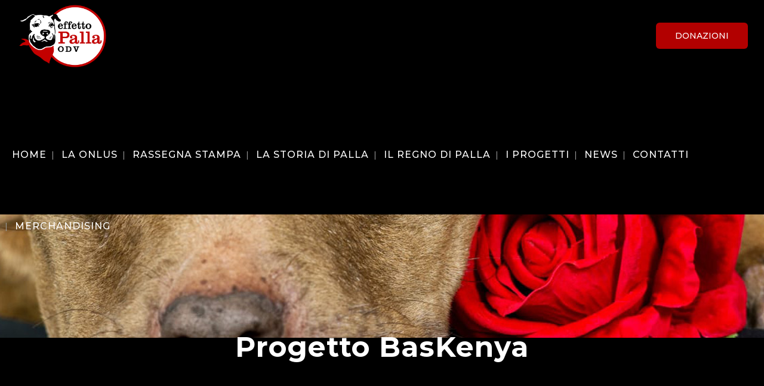

--- FILE ---
content_type: text/html; charset=UTF-8
request_url: https://www.effettopallaonlus.it/progetto-baskenya/
body_size: 16991
content:
<!DOCTYPE html>
<html lang="it-IT">
<head>
	<meta charset="UTF-8" />
	
				<meta name="viewport" content="width=device-width,initial-scale=1,user-scalable=no">
		
            
                        <link rel="shortcut icon" type="image/x-icon" href="http://www.effettopallaonlus.it/wp-content/uploads/2023/06/favicon.png">
            <link rel="apple-touch-icon" href="http://www.effettopallaonlus.it/wp-content/uploads/2023/06/favicon.png"/>
        
	<link rel="profile" href="http://gmpg.org/xfn/11" />
	<link rel="pingback" href="https://www.effettopallaonlus.it/xmlrpc.php" />

	<title>Effetto Palla Onlus | Progetto BasKenya</title>
<meta name='robots' content='max-image-preview:large' />
<script id="cookieyes" type="text/javascript" src="https://cdn-cookieyes.com/client_data/65374b4b19287f06bb7491e9/script.js"></script><link rel='dns-prefetch' href='//fonts.googleapis.com' />
<link rel="alternate" type="application/rss+xml" title="Effetto Palla Onlus &raquo; Feed" href="https://www.effettopallaonlus.it/feed/" />
<link rel="alternate" type="application/rss+xml" title="Effetto Palla Onlus &raquo; Feed dei commenti" href="https://www.effettopallaonlus.it/comments/feed/" />
<link rel="alternate" type="application/rss+xml" title="Effetto Palla Onlus &raquo; Progetto BasKenya Feed dei commenti" href="https://www.effettopallaonlus.it/progetto-baskenya/feed/" />
<link rel="alternate" title="oEmbed (JSON)" type="application/json+oembed" href="https://www.effettopallaonlus.it/wp-json/oembed/1.0/embed?url=https%3A%2F%2Fwww.effettopallaonlus.it%2Fprogetto-baskenya%2F" />
<link rel="alternate" title="oEmbed (XML)" type="text/xml+oembed" href="https://www.effettopallaonlus.it/wp-json/oembed/1.0/embed?url=https%3A%2F%2Fwww.effettopallaonlus.it%2Fprogetto-baskenya%2F&#038;format=xml" />
<style id='wp-img-auto-sizes-contain-inline-css' type='text/css'>
img:is([sizes=auto i],[sizes^="auto," i]){contain-intrinsic-size:3000px 1500px}
/*# sourceURL=wp-img-auto-sizes-contain-inline-css */
</style>
<link rel='stylesheet' id='animate-css' href='https://www.effettopallaonlus.it/wp-content/plugins/qi-blocks/assets/css/plugins/animate/animate.min.css?ver=4.1.1' type='text/css' media='all' />
<link rel='stylesheet' id='sbi_styles-css' href='https://www.effettopallaonlus.it/wp-content/plugins/instagram-feed/css/sbi-styles.min.css?ver=6.9.1' type='text/css' media='all' />
<style id='wp-emoji-styles-inline-css' type='text/css'>

	img.wp-smiley, img.emoji {
		display: inline !important;
		border: none !important;
		box-shadow: none !important;
		height: 1em !important;
		width: 1em !important;
		margin: 0 0.07em !important;
		vertical-align: -0.1em !important;
		background: none !important;
		padding: 0 !important;
	}
/*# sourceURL=wp-emoji-styles-inline-css */
</style>
<style id='wp-block-library-inline-css' type='text/css'>
:root{--wp-block-synced-color:#7a00df;--wp-block-synced-color--rgb:122,0,223;--wp-bound-block-color:var(--wp-block-synced-color);--wp-editor-canvas-background:#ddd;--wp-admin-theme-color:#007cba;--wp-admin-theme-color--rgb:0,124,186;--wp-admin-theme-color-darker-10:#006ba1;--wp-admin-theme-color-darker-10--rgb:0,107,160.5;--wp-admin-theme-color-darker-20:#005a87;--wp-admin-theme-color-darker-20--rgb:0,90,135;--wp-admin-border-width-focus:2px}@media (min-resolution:192dpi){:root{--wp-admin-border-width-focus:1.5px}}.wp-element-button{cursor:pointer}:root .has-very-light-gray-background-color{background-color:#eee}:root .has-very-dark-gray-background-color{background-color:#313131}:root .has-very-light-gray-color{color:#eee}:root .has-very-dark-gray-color{color:#313131}:root .has-vivid-green-cyan-to-vivid-cyan-blue-gradient-background{background:linear-gradient(135deg,#00d084,#0693e3)}:root .has-purple-crush-gradient-background{background:linear-gradient(135deg,#34e2e4,#4721fb 50%,#ab1dfe)}:root .has-hazy-dawn-gradient-background{background:linear-gradient(135deg,#faaca8,#dad0ec)}:root .has-subdued-olive-gradient-background{background:linear-gradient(135deg,#fafae1,#67a671)}:root .has-atomic-cream-gradient-background{background:linear-gradient(135deg,#fdd79a,#004a59)}:root .has-nightshade-gradient-background{background:linear-gradient(135deg,#330968,#31cdcf)}:root .has-midnight-gradient-background{background:linear-gradient(135deg,#020381,#2874fc)}:root{--wp--preset--font-size--normal:16px;--wp--preset--font-size--huge:42px}.has-regular-font-size{font-size:1em}.has-larger-font-size{font-size:2.625em}.has-normal-font-size{font-size:var(--wp--preset--font-size--normal)}.has-huge-font-size{font-size:var(--wp--preset--font-size--huge)}.has-text-align-center{text-align:center}.has-text-align-left{text-align:left}.has-text-align-right{text-align:right}.has-fit-text{white-space:nowrap!important}#end-resizable-editor-section{display:none}.aligncenter{clear:both}.items-justified-left{justify-content:flex-start}.items-justified-center{justify-content:center}.items-justified-right{justify-content:flex-end}.items-justified-space-between{justify-content:space-between}.screen-reader-text{border:0;clip-path:inset(50%);height:1px;margin:-1px;overflow:hidden;padding:0;position:absolute;width:1px;word-wrap:normal!important}.screen-reader-text:focus{background-color:#ddd;clip-path:none;color:#444;display:block;font-size:1em;height:auto;left:5px;line-height:normal;padding:15px 23px 14px;text-decoration:none;top:5px;width:auto;z-index:100000}html :where(.has-border-color){border-style:solid}html :where([style*=border-top-color]){border-top-style:solid}html :where([style*=border-right-color]){border-right-style:solid}html :where([style*=border-bottom-color]){border-bottom-style:solid}html :where([style*=border-left-color]){border-left-style:solid}html :where([style*=border-width]){border-style:solid}html :where([style*=border-top-width]){border-top-style:solid}html :where([style*=border-right-width]){border-right-style:solid}html :where([style*=border-bottom-width]){border-bottom-style:solid}html :where([style*=border-left-width]){border-left-style:solid}html :where(img[class*=wp-image-]){height:auto;max-width:100%}:where(figure){margin:0 0 1em}html :where(.is-position-sticky){--wp-admin--admin-bar--position-offset:var(--wp-admin--admin-bar--height,0px)}@media screen and (max-width:600px){html :where(.is-position-sticky){--wp-admin--admin-bar--position-offset:0px}}

/*# sourceURL=wp-block-library-inline-css */
</style><style id='global-styles-inline-css' type='text/css'>
:root{--wp--preset--aspect-ratio--square: 1;--wp--preset--aspect-ratio--4-3: 4/3;--wp--preset--aspect-ratio--3-4: 3/4;--wp--preset--aspect-ratio--3-2: 3/2;--wp--preset--aspect-ratio--2-3: 2/3;--wp--preset--aspect-ratio--16-9: 16/9;--wp--preset--aspect-ratio--9-16: 9/16;--wp--preset--color--black: #000000;--wp--preset--color--cyan-bluish-gray: #abb8c3;--wp--preset--color--white: #ffffff;--wp--preset--color--pale-pink: #f78da7;--wp--preset--color--vivid-red: #cf2e2e;--wp--preset--color--luminous-vivid-orange: #ff6900;--wp--preset--color--luminous-vivid-amber: #fcb900;--wp--preset--color--light-green-cyan: #7bdcb5;--wp--preset--color--vivid-green-cyan: #00d084;--wp--preset--color--pale-cyan-blue: #8ed1fc;--wp--preset--color--vivid-cyan-blue: #0693e3;--wp--preset--color--vivid-purple: #9b51e0;--wp--preset--gradient--vivid-cyan-blue-to-vivid-purple: linear-gradient(135deg,rgb(6,147,227) 0%,rgb(155,81,224) 100%);--wp--preset--gradient--light-green-cyan-to-vivid-green-cyan: linear-gradient(135deg,rgb(122,220,180) 0%,rgb(0,208,130) 100%);--wp--preset--gradient--luminous-vivid-amber-to-luminous-vivid-orange: linear-gradient(135deg,rgb(252,185,0) 0%,rgb(255,105,0) 100%);--wp--preset--gradient--luminous-vivid-orange-to-vivid-red: linear-gradient(135deg,rgb(255,105,0) 0%,rgb(207,46,46) 100%);--wp--preset--gradient--very-light-gray-to-cyan-bluish-gray: linear-gradient(135deg,rgb(238,238,238) 0%,rgb(169,184,195) 100%);--wp--preset--gradient--cool-to-warm-spectrum: linear-gradient(135deg,rgb(74,234,220) 0%,rgb(151,120,209) 20%,rgb(207,42,186) 40%,rgb(238,44,130) 60%,rgb(251,105,98) 80%,rgb(254,248,76) 100%);--wp--preset--gradient--blush-light-purple: linear-gradient(135deg,rgb(255,206,236) 0%,rgb(152,150,240) 100%);--wp--preset--gradient--blush-bordeaux: linear-gradient(135deg,rgb(254,205,165) 0%,rgb(254,45,45) 50%,rgb(107,0,62) 100%);--wp--preset--gradient--luminous-dusk: linear-gradient(135deg,rgb(255,203,112) 0%,rgb(199,81,192) 50%,rgb(65,88,208) 100%);--wp--preset--gradient--pale-ocean: linear-gradient(135deg,rgb(255,245,203) 0%,rgb(182,227,212) 50%,rgb(51,167,181) 100%);--wp--preset--gradient--electric-grass: linear-gradient(135deg,rgb(202,248,128) 0%,rgb(113,206,126) 100%);--wp--preset--gradient--midnight: linear-gradient(135deg,rgb(2,3,129) 0%,rgb(40,116,252) 100%);--wp--preset--font-size--small: 13px;--wp--preset--font-size--medium: 20px;--wp--preset--font-size--large: 36px;--wp--preset--font-size--x-large: 42px;--wp--preset--spacing--20: 0.44rem;--wp--preset--spacing--30: 0.67rem;--wp--preset--spacing--40: 1rem;--wp--preset--spacing--50: 1.5rem;--wp--preset--spacing--60: 2.25rem;--wp--preset--spacing--70: 3.38rem;--wp--preset--spacing--80: 5.06rem;--wp--preset--shadow--natural: 6px 6px 9px rgba(0, 0, 0, 0.2);--wp--preset--shadow--deep: 12px 12px 50px rgba(0, 0, 0, 0.4);--wp--preset--shadow--sharp: 6px 6px 0px rgba(0, 0, 0, 0.2);--wp--preset--shadow--outlined: 6px 6px 0px -3px rgb(255, 255, 255), 6px 6px rgb(0, 0, 0);--wp--preset--shadow--crisp: 6px 6px 0px rgb(0, 0, 0);}:where(.is-layout-flex){gap: 0.5em;}:where(.is-layout-grid){gap: 0.5em;}body .is-layout-flex{display: flex;}.is-layout-flex{flex-wrap: wrap;align-items: center;}.is-layout-flex > :is(*, div){margin: 0;}body .is-layout-grid{display: grid;}.is-layout-grid > :is(*, div){margin: 0;}:where(.wp-block-columns.is-layout-flex){gap: 2em;}:where(.wp-block-columns.is-layout-grid){gap: 2em;}:where(.wp-block-post-template.is-layout-flex){gap: 1.25em;}:where(.wp-block-post-template.is-layout-grid){gap: 1.25em;}.has-black-color{color: var(--wp--preset--color--black) !important;}.has-cyan-bluish-gray-color{color: var(--wp--preset--color--cyan-bluish-gray) !important;}.has-white-color{color: var(--wp--preset--color--white) !important;}.has-pale-pink-color{color: var(--wp--preset--color--pale-pink) !important;}.has-vivid-red-color{color: var(--wp--preset--color--vivid-red) !important;}.has-luminous-vivid-orange-color{color: var(--wp--preset--color--luminous-vivid-orange) !important;}.has-luminous-vivid-amber-color{color: var(--wp--preset--color--luminous-vivid-amber) !important;}.has-light-green-cyan-color{color: var(--wp--preset--color--light-green-cyan) !important;}.has-vivid-green-cyan-color{color: var(--wp--preset--color--vivid-green-cyan) !important;}.has-pale-cyan-blue-color{color: var(--wp--preset--color--pale-cyan-blue) !important;}.has-vivid-cyan-blue-color{color: var(--wp--preset--color--vivid-cyan-blue) !important;}.has-vivid-purple-color{color: var(--wp--preset--color--vivid-purple) !important;}.has-black-background-color{background-color: var(--wp--preset--color--black) !important;}.has-cyan-bluish-gray-background-color{background-color: var(--wp--preset--color--cyan-bluish-gray) !important;}.has-white-background-color{background-color: var(--wp--preset--color--white) !important;}.has-pale-pink-background-color{background-color: var(--wp--preset--color--pale-pink) !important;}.has-vivid-red-background-color{background-color: var(--wp--preset--color--vivid-red) !important;}.has-luminous-vivid-orange-background-color{background-color: var(--wp--preset--color--luminous-vivid-orange) !important;}.has-luminous-vivid-amber-background-color{background-color: var(--wp--preset--color--luminous-vivid-amber) !important;}.has-light-green-cyan-background-color{background-color: var(--wp--preset--color--light-green-cyan) !important;}.has-vivid-green-cyan-background-color{background-color: var(--wp--preset--color--vivid-green-cyan) !important;}.has-pale-cyan-blue-background-color{background-color: var(--wp--preset--color--pale-cyan-blue) !important;}.has-vivid-cyan-blue-background-color{background-color: var(--wp--preset--color--vivid-cyan-blue) !important;}.has-vivid-purple-background-color{background-color: var(--wp--preset--color--vivid-purple) !important;}.has-black-border-color{border-color: var(--wp--preset--color--black) !important;}.has-cyan-bluish-gray-border-color{border-color: var(--wp--preset--color--cyan-bluish-gray) !important;}.has-white-border-color{border-color: var(--wp--preset--color--white) !important;}.has-pale-pink-border-color{border-color: var(--wp--preset--color--pale-pink) !important;}.has-vivid-red-border-color{border-color: var(--wp--preset--color--vivid-red) !important;}.has-luminous-vivid-orange-border-color{border-color: var(--wp--preset--color--luminous-vivid-orange) !important;}.has-luminous-vivid-amber-border-color{border-color: var(--wp--preset--color--luminous-vivid-amber) !important;}.has-light-green-cyan-border-color{border-color: var(--wp--preset--color--light-green-cyan) !important;}.has-vivid-green-cyan-border-color{border-color: var(--wp--preset--color--vivid-green-cyan) !important;}.has-pale-cyan-blue-border-color{border-color: var(--wp--preset--color--pale-cyan-blue) !important;}.has-vivid-cyan-blue-border-color{border-color: var(--wp--preset--color--vivid-cyan-blue) !important;}.has-vivid-purple-border-color{border-color: var(--wp--preset--color--vivid-purple) !important;}.has-vivid-cyan-blue-to-vivid-purple-gradient-background{background: var(--wp--preset--gradient--vivid-cyan-blue-to-vivid-purple) !important;}.has-light-green-cyan-to-vivid-green-cyan-gradient-background{background: var(--wp--preset--gradient--light-green-cyan-to-vivid-green-cyan) !important;}.has-luminous-vivid-amber-to-luminous-vivid-orange-gradient-background{background: var(--wp--preset--gradient--luminous-vivid-amber-to-luminous-vivid-orange) !important;}.has-luminous-vivid-orange-to-vivid-red-gradient-background{background: var(--wp--preset--gradient--luminous-vivid-orange-to-vivid-red) !important;}.has-very-light-gray-to-cyan-bluish-gray-gradient-background{background: var(--wp--preset--gradient--very-light-gray-to-cyan-bluish-gray) !important;}.has-cool-to-warm-spectrum-gradient-background{background: var(--wp--preset--gradient--cool-to-warm-spectrum) !important;}.has-blush-light-purple-gradient-background{background: var(--wp--preset--gradient--blush-light-purple) !important;}.has-blush-bordeaux-gradient-background{background: var(--wp--preset--gradient--blush-bordeaux) !important;}.has-luminous-dusk-gradient-background{background: var(--wp--preset--gradient--luminous-dusk) !important;}.has-pale-ocean-gradient-background{background: var(--wp--preset--gradient--pale-ocean) !important;}.has-electric-grass-gradient-background{background: var(--wp--preset--gradient--electric-grass) !important;}.has-midnight-gradient-background{background: var(--wp--preset--gradient--midnight) !important;}.has-small-font-size{font-size: var(--wp--preset--font-size--small) !important;}.has-medium-font-size{font-size: var(--wp--preset--font-size--medium) !important;}.has-large-font-size{font-size: var(--wp--preset--font-size--large) !important;}.has-x-large-font-size{font-size: var(--wp--preset--font-size--x-large) !important;}
/*# sourceURL=global-styles-inline-css */
</style>

<style id='classic-theme-styles-inline-css' type='text/css'>
/*! This file is auto-generated */
.wp-block-button__link{color:#fff;background-color:#32373c;border-radius:9999px;box-shadow:none;text-decoration:none;padding:calc(.667em + 2px) calc(1.333em + 2px);font-size:1.125em}.wp-block-file__button{background:#32373c;color:#fff;text-decoration:none}
/*# sourceURL=/wp-includes/css/classic-themes.min.css */
</style>
<link rel='stylesheet' id='contact-form-7-css' href='https://www.effettopallaonlus.it/wp-content/plugins/contact-form-7/includes/css/styles.css?ver=6.1.3' type='text/css' media='all' />
<link rel='stylesheet' id='qi-blocks-grid-css' href='https://www.effettopallaonlus.it/wp-content/plugins/qi-blocks/assets/dist/grid.css?ver=1.4.3' type='text/css' media='all' />
<link rel='stylesheet' id='qi-blocks-main-css' href='https://www.effettopallaonlus.it/wp-content/plugins/qi-blocks/assets/dist/main.css?ver=1.4.3' type='text/css' media='all' />
<link rel='stylesheet' id='qi-addons-for-elementor-grid-style-css' href='https://www.effettopallaonlus.it/wp-content/plugins/qi-addons-for-elementor/assets/css/grid.min.css?ver=1.9.3' type='text/css' media='all' />
<link rel='stylesheet' id='qi-addons-for-elementor-helper-parts-style-css' href='https://www.effettopallaonlus.it/wp-content/plugins/qi-addons-for-elementor/assets/css/helper-parts.min.css?ver=1.9.3' type='text/css' media='all' />
<link rel='stylesheet' id='qi-addons-for-elementor-style-css' href='https://www.effettopallaonlus.it/wp-content/plugins/qi-addons-for-elementor/assets/css/main.min.css?ver=1.9.3' type='text/css' media='all' />
<link rel='stylesheet' id='mediaelement-css' href='https://www.effettopallaonlus.it/wp-includes/js/mediaelement/mediaelementplayer-legacy.min.css?ver=4.2.17' type='text/css' media='all' />
<link rel='stylesheet' id='wp-mediaelement-css' href='https://www.effettopallaonlus.it/wp-includes/js/mediaelement/wp-mediaelement.min.css?ver=6.9' type='text/css' media='all' />
<link rel='stylesheet' id='bridge-default-style-css' href='https://www.effettopallaonlus.it/wp-content/themes/bridge/style.css?ver=6.9' type='text/css' media='all' />
<link rel='stylesheet' id='bridge-qode-font_awesome-css' href='https://www.effettopallaonlus.it/wp-content/themes/bridge/css/font-awesome/css/font-awesome.min.css?ver=6.9' type='text/css' media='all' />
<link rel='stylesheet' id='bridge-qode-font_elegant-css' href='https://www.effettopallaonlus.it/wp-content/themes/bridge/css/elegant-icons/style.min.css?ver=6.9' type='text/css' media='all' />
<link rel='stylesheet' id='bridge-qode-linea_icons-css' href='https://www.effettopallaonlus.it/wp-content/themes/bridge/css/linea-icons/style.css?ver=6.9' type='text/css' media='all' />
<link rel='stylesheet' id='bridge-qode-dripicons-css' href='https://www.effettopallaonlus.it/wp-content/themes/bridge/css/dripicons/dripicons.css?ver=6.9' type='text/css' media='all' />
<link rel='stylesheet' id='bridge-qode-kiko-css' href='https://www.effettopallaonlus.it/wp-content/themes/bridge/css/kiko/kiko-all.css?ver=6.9' type='text/css' media='all' />
<link rel='stylesheet' id='bridge-qode-font_awesome_5-css' href='https://www.effettopallaonlus.it/wp-content/themes/bridge/css/font-awesome-5/css/font-awesome-5.min.css?ver=6.9' type='text/css' media='all' />
<link rel='stylesheet' id='bridge-stylesheet-css' href='https://www.effettopallaonlus.it/wp-content/themes/bridge/css/stylesheet.min.css?ver=6.9' type='text/css' media='all' />
<style id='bridge-stylesheet-inline-css' type='text/css'>
   .postid-812.disabled_footer_top .footer_top_holder, .postid-812.disabled_footer_bottom .footer_bottom_holder { display: none;}


/*# sourceURL=bridge-stylesheet-inline-css */
</style>
<link rel='stylesheet' id='bridge-print-css' href='https://www.effettopallaonlus.it/wp-content/themes/bridge/css/print.css?ver=6.9' type='text/css' media='all' />
<link rel='stylesheet' id='bridge-style-dynamic-css' href='https://www.effettopallaonlus.it/wp-content/themes/bridge/css/style_dynamic_callback.php?ver=6.9' type='text/css' media='all' />
<link rel='stylesheet' id='bridge-responsive-css' href='https://www.effettopallaonlus.it/wp-content/themes/bridge/css/responsive.min.css?ver=6.9' type='text/css' media='all' />
<link rel='stylesheet' id='bridge-style-dynamic-responsive-css' href='https://www.effettopallaonlus.it/wp-content/themes/bridge/css/style_dynamic_responsive_callback.php?ver=6.9' type='text/css' media='all' />
<style id='bridge-style-dynamic-responsive-inline-css' type='text/css'>
.header_top .right{
display: flex;
}

.header_top .header-widget p{
padding: 0;
}

header .header_inner_left{
left: 27px;
}

.header_bottom{
padding: 0 10px;
}
.q_progress_bar .progress_title_holder{
margin: 0
}

.q_progress_bar .progress_title_holder{
line-height: 33px;
}

.latest_post_holder.boxes .boxes_image{
border-radius: 5px;
}

.latest_post_holder.boxes>ul>li .latest_post{
padding-left: 0;
}

.latest_post_inner .post_infos{
margin: 9px 0 0;
color: #c0c0c0;
}

footer .q_icon_with_title .icon_title_holder .icon_holder>span{
top: 0;
}

.footer_top .widget_recent_entries>ul>li>span.post-date:not(.q_social_icon_holder):not(.fa-stack):not(.qode_icon_shortcode):not(.qode_icon_font_elegant){
text-transform: uppercase;
color: #9f9cb8;
font-size: 12px;
font-family: Montserrat, sans-serif;
}

.footer_top .q_list.circle ul>li, .q_list.number ul>li{
color: #fff;
margin: 0 0 7px;
padding: 0 0 0 12px;
}

.footer_top .q_list.circle ul>li:before{
height: 5px;
width: 5px;
}

@media only screen and (min-width: 1441px){
.footer_top_holder .qode-instagram-feed{
padding-right: 30%;
}
}

.footer_bottom .menu-footer-menu-container {
display: inline-block;
margin-right: 44px;
}
10.2.
.q_social_icon_holder:hover .simple_social{
color: #f9745e !important;
}

.latest_post_holder.image_in_box .latest_post_text .latest_post_title a{
font-size: 15px;
line-height: 23px;
}

.q_list.circle ul>li, .q_list.number ul>li{
margin: 0 0 4px;
padding: 0 0 0 12px;
color: #888888;
font-family: 'Poppins', sans-serif;
font-size: 14px;
font-weight: 400;
}

.q_list.circle ul>li:before{
height: 5px;
width: 5px;
}

.q_list.circle ul>li:before{
background-color: #76d7b1;
}

.q_icon_with_title .icon_text_holder h5.icon_title{
line-height: 25px;
}

.q_icon_with_title.tiny .icon_text_holder{
padding-left: 30px;
}

.testimonials_holder .flex-direction-nav{
margin: 15px 0 0;
}

.testimonials_holder .flex-direction-nav a{
border: none;
background: transparent;
}

.testimonials_holder .flex-direction-nav a:before{
color: #fff;
font-size: 28px;
}

.testimonials_holder .flex-direction-nav a:hover{
background: transparent;
}

@media only screen and (max-width: 1024px){
.footer_top, .footer_top.footer_top_full{
padding-right: 50px;
padding-left: 50px;
}

.footer_bottom_holder{
padding: 0 50px;
}
}

@media only screen and (max-width: 768px){
.footer_bottom_holder .two_columns_50_50>.column1, .footer_bottom_holder .two_columns_50_50>.column2{
width: 100%;
}

.footer_bottom_holder .two_columns_50_50>.column1 .footer_bottom, .footer_bottom_holder .two_columns_50_50>.column2 .footer_bottom, .footer_bottom_columns.two_columns_50_50 .column2 .footer_bottom ul{
text-align: center;
}

.footer_bottom .menu-footer-menu-container{
display: block;
margin: 0;
}

.footer_bottom_holder .two_columns_50_50>.column2>.column_inner, .footer_bottom_holder .two_columns_50_50>.column1>.column_inner{
padding: 0;
}
}

.header_top .q_icon_list .qode-ili-icon-holder, .q_icon_list i{
line-height: 32px;
}

.header_top .q_icon_list p{
line-height: 33px;
padding-left: 28px;
}

.header_top .inner .qode_icon_list_item:not(:last-child) {
margin-right: 30px;
}

footer .q_icon_list .qode-ili-icon-holder{
position: relative;
top: -1px;
}

.q_icon_with_title .icon_with_title_link{
font-family: 'Poppins', sans-serif;
}

.latest_post_two_holder .latest_post_two_text{
padding: 19px 0 0;
}

.latest_post_two_holder .latest_post_two_text .separator.small{
margin: 3px 0 0;
}

.latest_post_two_holder .latest_post_two_info{
border: none;
padding: 0;
}

.latest_post_two_holder .latest_post_two_info_inner .post_info_author{
display: none;
}

.latest_post_two_holder .latest_post_two_info_inner .post_info_date{
text-align: left;
}

.latest_post_holder.image_in_box .latest_post_text .latest_post_title, .latest_post_holder.image_in_box .latest_post_text .latest_post_title a{
font-size: 15px;
line-height: 23px;
}

@media only screen and (max-width: 768px){
.qbutton{
padding: 0 32px;
}
}

@media only screen and (max-width: 480px){
.wpcf7-form .two_columns_form_without_space input.wpcf7-form-control.wpcf7-text, .wpcf7-form .two_columns_form_without_space input.wpcf7-form-control.wpcf7-submit, .wpcf7-form .two_columns_form_without_space input.wpcf7-form-control.wpcf7-submit:not([disabled]){
border-radius: 6px;
}

.wpcf7-form .two_columns_form_without_space .column_right{
margin: 10px 0 0
}
}

@media only screen and (max-width: 1000px){
.header_top .right{
justify-content: center;
}

.header_bottom{height:130px;}

.header_top ..q_icon_list{
margin: 0 0 10px;
}
}

.header_top {
background-color: rgba(40,40,40,1) !important;
}

.cf7_custom_style_2 input.wpcf7-form-control.wpcf7-submit, .cf7_custom_style_2 input.wpcf7-form-control.wpcf7-submit:not([disabled]){
margin: 21px 0 0;
}

.latest_post_two_holder .latest_post_two_info_inner .post_info_date{
text-transform: uppercase;
color: #bdbdbd;
}

.header_top p{
font-family: 'Montserrat', sans-serif;
letter-spacing: -0.15px;
}

.latest_post_two_holder .latest_post_two_info_inner .post_info_date{
font-weight: 500;
}

.latest_post_two_holder .latest_post_two_text a:hover{
color: #000 !important;
}

.footer_top .q_list a{
font-family: "Poppins", sans-serif;
font-size: 14px;
font-weight: 400;
}

.latest_post_holder.image_in_box .latest_post_text .latest_post_title, .latest_post_holder.image_in_box .latest_post_text .latest_post_title a{
font-weight: 600;
}

.blog_holder article .post_info .time, .blog_holder article .post_info .post_author, .blog_holder article .post_info .dots, .blog_holder article .post_info .post_comments, .blog_holder article .post_info .blog_like{
display: none;
}

.blog_holder article .post_info{
margin: 6px 0 13px 0px;
}

.blog_holder article .post_text h2 .date{
display: none
}

aside.sidebar .latest_post_inner .post_infos{
font-size: 12px;
text-transform: uppercase;
color: #bdbdbd;
}

aside.sidebar .widget .tagcloud a{
font-size: 14px !important;
letter-spacing: 0.5px
}

div.comment_form{
margin: 0 0 120px;
}

.blog_holder.blog_large_image .qbutton.small{
padding: 0 32px;
height: 44px;
line-height: 44px;
}

aside .widget.widget_categories a, aside .widget.widget_tag_cloud a{
font-family: 'Poppins', sans-serif;
letter-spacing: 0.1px;
}

aside .widget.widget_tag_cloud .tagcloud{
    margin: 7px 0 0;
}

aside.sidebar .widget .tagcloud a{
    margin: 0 0 13px;
}

.q_logo img{
min-width:150px;
min-height:100px;
}

#back_to_top > span{background-color:#bb0000; color:#fff; border:none;}

#back_to_top > span i:hover{color:#bb0000;}

#back_to_top > span:hover{background-color:#fff; color:#bb0000; border:none;}

.merchandising{width:100%;  display:block; margin:auto;}
.prodotti{width:10%; display:inline-block;}
.foto{width:24%;display:inline-block;}

@media only screen and (max-width: 1450px){
nav.main_menu{top:80px; }
}

.mobile_menu_button span{color:#bb0000; font-size:20px;}
/*# sourceURL=bridge-style-dynamic-responsive-inline-css */
</style>
<link rel='stylesheet' id='js_composer_front-css' href='https://www.effettopallaonlus.it/wp-content/plugins/js_composer/assets/css/js_composer.min.css?ver=8.5' type='text/css' media='all' />
<link rel='stylesheet' id='bridge-style-handle-google-fonts-css' href='https://fonts.googleapis.com/css?family=Raleway%3A100%2C200%2C300%2C400%2C500%2C600%2C700%2C800%2C900%2C100italic%2C300italic%2C400italic%2C700italic%7CMontserrat%3A100%2C200%2C300%2C400%2C500%2C600%2C700%2C800%2C900%2C100italic%2C300italic%2C400italic%2C700italic%7CPoppins%3A100%2C200%2C300%2C400%2C500%2C600%2C700%2C800%2C900%2C100italic%2C300italic%2C400italic%2C700italic%7CDawning+of+a+New+Day%3A100%2C200%2C300%2C400%2C500%2C600%2C700%2C800%2C900%2C100italic%2C300italic%2C400italic%2C700italic&#038;subset=latin%2Clatin-ext&#038;ver=1.0.0' type='text/css' media='all' />
<link rel='stylesheet' id='bridge-core-dashboard-style-css' href='https://www.effettopallaonlus.it/wp-content/plugins/bridge-core/modules/core-dashboard/assets/css/core-dashboard.min.css?ver=6.9' type='text/css' media='all' />
<link rel='stylesheet' id='swiper-css' href='https://www.effettopallaonlus.it/wp-content/plugins/qi-addons-for-elementor/assets/plugins/swiper/8.4.5/swiper.min.css?ver=8.4.5' type='text/css' media='all' />
<link rel='stylesheet' id='bridge-childstyle-css' href='https://www.effettopallaonlus.it/wp-content/themes/bridge-child/style.css?ver=6.9' type='text/css' media='all' />
<script type="text/javascript" src="https://www.effettopallaonlus.it/wp-includes/js/jquery/jquery.min.js?ver=3.7.1" id="jquery-core-js"></script>
<script type="text/javascript" src="https://www.effettopallaonlus.it/wp-includes/js/jquery/jquery-migrate.min.js?ver=3.4.1" id="jquery-migrate-js"></script>
<script type="text/javascript" id="cf7pp-redirect_method-js-extra">
/* <![CDATA[ */
var ajax_object_cf7pp = {"ajax_url":"https://www.effettopallaonlus.it/wp-admin/admin-ajax.php","rest_url":"https://www.effettopallaonlus.it/wp-json/cf7pp/v1/","request_method":"1","forms":"[\"1350|paypal\",\"967|paypal\"]","path_paypal":"https://www.effettopallaonlus.it/?cf7pp_paypal_redirect=","path_stripe":"https://www.effettopallaonlus.it/?cf7pp_stripe_redirect=","method":"1"};
//# sourceURL=cf7pp-redirect_method-js-extra
/* ]]> */
</script>
<script type="text/javascript" src="https://www.effettopallaonlus.it/wp-content/plugins/contact-form-7-paypal-add-on/assets/js/redirect_method.js?ver=2.4.4" id="cf7pp-redirect_method-js"></script>
<script></script><link rel="https://api.w.org/" href="https://www.effettopallaonlus.it/wp-json/" /><link rel="alternate" title="JSON" type="application/json" href="https://www.effettopallaonlus.it/wp-json/wp/v2/posts/812" /><link rel="EditURI" type="application/rsd+xml" title="RSD" href="https://www.effettopallaonlus.it/xmlrpc.php?rsd" />
<meta name="generator" content="WordPress 6.9" />
<link rel="canonical" href="https://www.effettopallaonlus.it/progetto-baskenya/" />
<link rel='shortlink' href='https://www.effettopallaonlus.it/?p=812' />
<meta name="generator" content="Elementor 3.31.3; features: additional_custom_breakpoints, e_element_cache; settings: css_print_method-external, google_font-enabled, font_display-swap">
			<style>
				.e-con.e-parent:nth-of-type(n+4):not(.e-lazyloaded):not(.e-no-lazyload),
				.e-con.e-parent:nth-of-type(n+4):not(.e-lazyloaded):not(.e-no-lazyload) * {
					background-image: none !important;
				}
				@media screen and (max-height: 1024px) {
					.e-con.e-parent:nth-of-type(n+3):not(.e-lazyloaded):not(.e-no-lazyload),
					.e-con.e-parent:nth-of-type(n+3):not(.e-lazyloaded):not(.e-no-lazyload) * {
						background-image: none !important;
					}
				}
				@media screen and (max-height: 640px) {
					.e-con.e-parent:nth-of-type(n+2):not(.e-lazyloaded):not(.e-no-lazyload),
					.e-con.e-parent:nth-of-type(n+2):not(.e-lazyloaded):not(.e-no-lazyload) * {
						background-image: none !important;
					}
				}
			</style>
			<meta name="generator" content="Powered by WPBakery Page Builder - drag and drop page builder for WordPress."/>
<meta name="generator" content="Powered by Slider Revolution 6.7.34 - responsive, Mobile-Friendly Slider Plugin for WordPress with comfortable drag and drop interface." />

<!-- Google tag (gtag.js) -->
<script async src="https://www.googletagmanager.com/gtag/js?id=G-T43CM0GPY0"></script>
<script>
  window.dataLayer = window.dataLayer || [];
  function gtag(){dataLayer.push(arguments);}
  gtag('js', new Date());

  gtag('config', 'G-T43CM0GPY0');
</script>

<script>function setREVStartSize(e){
			//window.requestAnimationFrame(function() {
				window.RSIW = window.RSIW===undefined ? window.innerWidth : window.RSIW;
				window.RSIH = window.RSIH===undefined ? window.innerHeight : window.RSIH;
				try {
					var pw = document.getElementById(e.c).parentNode.offsetWidth,
						newh;
					pw = pw===0 || isNaN(pw) || (e.l=="fullwidth" || e.layout=="fullwidth") ? window.RSIW : pw;
					e.tabw = e.tabw===undefined ? 0 : parseInt(e.tabw);
					e.thumbw = e.thumbw===undefined ? 0 : parseInt(e.thumbw);
					e.tabh = e.tabh===undefined ? 0 : parseInt(e.tabh);
					e.thumbh = e.thumbh===undefined ? 0 : parseInt(e.thumbh);
					e.tabhide = e.tabhide===undefined ? 0 : parseInt(e.tabhide);
					e.thumbhide = e.thumbhide===undefined ? 0 : parseInt(e.thumbhide);
					e.mh = e.mh===undefined || e.mh=="" || e.mh==="auto" ? 0 : parseInt(e.mh,0);
					if(e.layout==="fullscreen" || e.l==="fullscreen")
						newh = Math.max(e.mh,window.RSIH);
					else{
						e.gw = Array.isArray(e.gw) ? e.gw : [e.gw];
						for (var i in e.rl) if (e.gw[i]===undefined || e.gw[i]===0) e.gw[i] = e.gw[i-1];
						e.gh = e.el===undefined || e.el==="" || (Array.isArray(e.el) && e.el.length==0)? e.gh : e.el;
						e.gh = Array.isArray(e.gh) ? e.gh : [e.gh];
						for (var i in e.rl) if (e.gh[i]===undefined || e.gh[i]===0) e.gh[i] = e.gh[i-1];
											
						var nl = new Array(e.rl.length),
							ix = 0,
							sl;
						e.tabw = e.tabhide>=pw ? 0 : e.tabw;
						e.thumbw = e.thumbhide>=pw ? 0 : e.thumbw;
						e.tabh = e.tabhide>=pw ? 0 : e.tabh;
						e.thumbh = e.thumbhide>=pw ? 0 : e.thumbh;
						for (var i in e.rl) nl[i] = e.rl[i]<window.RSIW ? 0 : e.rl[i];
						sl = nl[0];
						for (var i in nl) if (sl>nl[i] && nl[i]>0) { sl = nl[i]; ix=i;}
						var m = pw>(e.gw[ix]+e.tabw+e.thumbw) ? 1 : (pw-(e.tabw+e.thumbw)) / (e.gw[ix]);
						newh =  (e.gh[ix] * m) + (e.tabh + e.thumbh);
					}
					var el = document.getElementById(e.c);
					if (el!==null && el) el.style.height = newh+"px";
					el = document.getElementById(e.c+"_wrapper");
					if (el!==null && el) {
						el.style.height = newh+"px";
						el.style.display = "block";
					}
				} catch(e){
					console.log("Failure at Presize of Slider:" + e)
				}
			//});
		  };</script>
<noscript><style> .wpb_animate_when_almost_visible { opacity: 1; }</style></noscript><link rel='stylesheet' id='rs-plugin-settings-css' href='//www.effettopallaonlus.it/wp-content/plugins/revslider/sr6/assets/css/rs6.css?ver=6.7.34' type='text/css' media='all' />
<style id='rs-plugin-settings-inline-css' type='text/css'>
#rs-demo-id {}
/*# sourceURL=rs-plugin-settings-inline-css */
</style>
</head>

<body class="wp-singular post-template-default single single-post postid-812 single-format-standard wp-theme-bridge wp-child-theme-bridge-child bridge-core-3.3.4 qi-blocks-1.4.3 qodef-gutenberg--no-touch qodef-qi--no-touch qi-addons-for-elementor-1.9.3 qode-optimizer-1.0.4  qode_grid_1200 footer_responsive_adv qode-content-sidebar-responsive qode-overridden-elementors-fonts qode-child-theme-ver-1.0.0 qode-theme-ver-30.8.8.3 qode-theme-bridge wpb-js-composer js-comp-ver-8.5 vc_responsive elementor-default elementor-kit-7" itemscope itemtype="http://schema.org/WebPage">




<div class="wrapper">
	<div class="wrapper_inner">

    
		<!-- Google Analytics start -->
				<!-- Google Analytics end -->

		
	<header class=" scroll_header_top_area  regular page_header">
    <div class="header_inner clearfix">
                <div class="header_top_bottom_holder">
            
            <div class="header_bottom clearfix" style=' background-color:rgba(0, 0, 0, 1);' >
                
                            <div class="header_inner_left">
                                									<div class="mobile_menu_button">
		<span>
			<i class="qode_icon_font_awesome fa fa-bars " ></i>		</span>
	</div>
                                <div class="logo_wrapper" >
	<div class="q_logo">
		<a itemprop="url" href="https://www.effettopallaonlus.it/" >
             <img itemprop="image" class="normal" src="http://www.effettopallaonlus.it/wp-content/uploads/2023/06/Logo-Effetto-Palla-web-23.png" alt="Logo"> 			 <img itemprop="image" class="light" src="http://www.effettopallaonlus.it/wp-content/uploads/2023/06/Logo-Effetto-Palla-web-23.png" alt="Logo"/> 			 <img itemprop="image" class="dark" src="http://www.effettopallaonlus.it/wp-content/uploads/2023/06/Logo-Effetto-Palla-web-23.png" alt="Logo"/> 			 <img itemprop="image" class="sticky" src="http://www.effettopallaonlus.it/wp-content/uploads/2023/06/Logo-Effetto-Palla-web-23.png" alt="Logo"/> 			 <img itemprop="image" class="mobile" src="http://www.effettopallaonlus.it/wp-content/uploads/2023/06/Logo-Effetto-Palla-web-23.png" alt="Logo"/> 					</a>
	</div>
	</div>                                                            </div>
                                                                    <div class="header_inner_right">
                                        <div class="side_menu_button_wrapper right">
                                                                                            <div class="header_bottom_right_widget_holder"><div class="widget qode_button_widget"><a  itemprop="url" href="/donazioni" target="_self" data-hover-background-color="#ffffff" data-hover-border-color="#ffffff" data-hover-color="#000000" class="qbutton  default" style="color: #ffffff; border-color: #ffffff; border-radius: 6px;-moz-border-radius: 6px;-webkit-border-radius: 6px; background-color:#b20000;">DONAZIONI</a></div></div>
                                                                                                                                    <div class="side_menu_button">
                                                                                                                                                
                                            </div>
                                        </div>
                                    </div>
                                
                                
                                <nav class="main_menu drop_down right">
                                    <ul id="menu-main-menu" class=""><li id="nav-menu-item-571" class="menu-item menu-item-type-post_type menu-item-object-page menu-item-home  narrow"><a href="https://www.effettopallaonlus.it/" class=""><i class="menu_icon blank fa"></i><span>Home</span><span class="plus"></span></a></li>
<li id="nav-menu-item-681" class="menu-item menu-item-type-post_type menu-item-object-page  narrow"><a href="https://www.effettopallaonlus.it/effetto-palla-odv/" class=""><i class="menu_icon blank fa"></i><span>La Onlus</span><span class="plus"></span></a></li>
<li id="nav-menu-item-3494" class="menu-item menu-item-type-post_type menu-item-object-page  narrow"><a href="https://www.effettopallaonlus.it/rassegna-stampa/" class=""><i class="menu_icon blank fa"></i><span>Rassegna stampa</span><span class="plus"></span></a></li>
<li id="nav-menu-item-709" class="menu-item menu-item-type-post_type menu-item-object-page  narrow"><a href="https://www.effettopallaonlus.it/la-storia-di-palla/" class=""><i class="menu_icon blank fa"></i><span>La storia di Palla</span><span class="plus"></span></a></li>
<li id="nav-menu-item-1286" class="menu-item menu-item-type-post_type menu-item-object-page  narrow"><a href="https://www.effettopallaonlus.it/regno-di-palla/" class=""><i class="menu_icon blank fa"></i><span>Il Regno di Palla</span><span class="plus"></span></a></li>
<li id="nav-menu-item-714" class="menu-item menu-item-type-post_type menu-item-object-page  narrow"><a href="https://www.effettopallaonlus.it/i-progetti/" class=""><i class="menu_icon blank fa"></i><span>I progetti</span><span class="plus"></span></a></li>
<li id="nav-menu-item-786" class="menu-item menu-item-type-taxonomy menu-item-object-category current-post-ancestor current-menu-parent current-post-parent  narrow"><a href="https://www.effettopallaonlus.it/news/news/" class=""><i class="menu_icon blank fa"></i><span>News</span><span class="plus"></span></a></li>
<li id="nav-menu-item-606" class="menu-item menu-item-type-custom menu-item-object-custom menu-item-home  narrow"><a href="http://www.effettopallaonlus.it/#contatti" class=""><i class="menu_icon blank fa"></i><span>Contatti</span><span class="plus"></span></a></li>
<li id="nav-menu-item-1507" class="menu-item menu-item-type-post_type menu-item-object-page  narrow"><a href="https://www.effettopallaonlus.it/merchandising/" class=""><i class="menu_icon blank fa"></i><span>Merchandising</span><span class="plus"></span></a></li>
</ul>                                </nav>
                                							    <nav class="mobile_menu">
	<ul id="menu-menu-mobile" class=""><li id="mobile-menu-item-1228" class="menu-item menu-item-type-post_type menu-item-object-page menu-item-home "><a href="https://www.effettopallaonlus.it/" class=""><span>Home</span></a><span class="mobile_arrow"><i class="fa fa-angle-right"></i><i class="fa fa-angle-down"></i></span></li>
<li id="mobile-menu-item-1230" class="menu-item menu-item-type-post_type menu-item-object-page "><a href="https://www.effettopallaonlus.it/effetto-palla-odv/" class=""><span>La Onlus</span></a><span class="mobile_arrow"><i class="fa fa-angle-right"></i><i class="fa fa-angle-down"></i></span></li>
<li id="mobile-menu-item-3495" class="menu-item menu-item-type-post_type menu-item-object-page "><a href="https://www.effettopallaonlus.it/rassegna-stampa/" class=""><span>Rassegna stampa</span></a><span class="mobile_arrow"><i class="fa fa-angle-right"></i><i class="fa fa-angle-down"></i></span></li>
<li id="mobile-menu-item-1232" class="menu-item menu-item-type-post_type menu-item-object-page "><a href="https://www.effettopallaonlus.it/la-storia-di-palla/" class=""><span>La storia di Palla</span></a><span class="mobile_arrow"><i class="fa fa-angle-right"></i><i class="fa fa-angle-down"></i></span></li>
<li id="mobile-menu-item-1285" class="menu-item menu-item-type-post_type menu-item-object-page "><a href="https://www.effettopallaonlus.it/regno-di-palla/" class=""><span>Il Regno di Palla</span></a><span class="mobile_arrow"><i class="fa fa-angle-right"></i><i class="fa fa-angle-down"></i></span></li>
<li id="mobile-menu-item-1231" class="menu-item menu-item-type-post_type menu-item-object-page "><a href="https://www.effettopallaonlus.it/i-progetti/" class=""><span>I progetti</span></a><span class="mobile_arrow"><i class="fa fa-angle-right"></i><i class="fa fa-angle-down"></i></span></li>
<li id="mobile-menu-item-1235" class="menu-item menu-item-type-taxonomy menu-item-object-category current-post-ancestor current-menu-parent current-post-parent "><a href="https://www.effettopallaonlus.it/news/news/" class=""><span>News</span></a><span class="mobile_arrow"><i class="fa fa-angle-right"></i><i class="fa fa-angle-down"></i></span></li>
<li id="mobile-menu-item-1236" class="menu-item menu-item-type-custom menu-item-object-custom menu-item-home "><a href="http://www.effettopallaonlus.it/#contatti" class=""><span>Contatti</span></a><span class="mobile_arrow"><i class="fa fa-angle-right"></i><i class="fa fa-angle-down"></i></span></li>
<li id="mobile-menu-item-1506" class="menu-item menu-item-type-post_type menu-item-object-page "><a href="https://www.effettopallaonlus.it/merchandising/" class=""><span>Merchandising</span></a><span class="mobile_arrow"><i class="fa fa-angle-right"></i><i class="fa fa-angle-down"></i></span></li>
<li id="mobile-menu-item-1229" class="menu-item menu-item-type-post_type menu-item-object-page "><a href="https://www.effettopallaonlus.it/donazioni/" class=""><span>Donazioni</span></a><span class="mobile_arrow"><i class="fa fa-angle-right"></i><i class="fa fa-angle-down"></i></span></li>
</ul></nav>                                                </div>
            </div>
        </div>
</header>	<a id="back_to_top" href="#">
        <span class="fa-stack">
            <i class="qode_icon_font_awesome fa fa-angle-up " ></i>        </span>
	</a>
	
	
    
    	
    
    <div class="content ">
        <div class="content_inner  ">
    
		<div class="title_outer title_without_animation"    data-height="567">
		<div class="title title_size_large  position_center  has_fixed_background " style="background-size:2000px auto;background-image:url(http://www.effettopallaonlus.it/wp-content/uploads/2023/07/titolo-news-ok.jpg);height:567px;background-color:#000000;">
			<div class="image not_responsive"><img itemprop="image" src="http://www.effettopallaonlus.it/wp-content/uploads/2023/07/titolo-news-ok.jpg" alt="&nbsp;" /> </div>
										<div class="title_holder"  style="padding-top:120px;height:447px;">
					<div class="container">
						<div class="container_inner clearfix">
								<div class="title_subtitle_holder" >
                                                                									<div class="title_subtitle_holder_inner">
																																					<h1 ><span>Progetto BasKenya</span></h1>
																				
																																														</div>
								                                                            </div>
						</div>
					</div>
				</div>
								</div>
			</div>
										<div class="container">
														<div class="container_inner default_template_holder" >
																
							<div class="two_columns_75_25 background_color_sidebar grid2 clearfix">
								<div class="column1">
											
									<div class="column_inner">
										<div class="blog_single blog_holder">
													<article id="post-812" class="post-812 post type-post status-publish format-standard has-post-thumbnail hentry category-news">
			<div class="post_content_holder">
										<div class="post_image">
	                        <img fetchpriority="high" width="1680" height="1255" src="https://www.effettopallaonlus.it/wp-content/uploads/2023/06/13613207_205042076559202_6919050002397424406_o-1.jpg" class="attachment-full size-full wp-post-image" alt="" decoding="async" srcset="https://www.effettopallaonlus.it/wp-content/uploads/2023/06/13613207_205042076559202_6919050002397424406_o-1.jpg 1680w, https://www.effettopallaonlus.it/wp-content/uploads/2023/06/13613207_205042076559202_6919050002397424406_o-1-300x224.jpg 300w, https://www.effettopallaonlus.it/wp-content/uploads/2023/06/13613207_205042076559202_6919050002397424406_o-1-1024x765.jpg 1024w, https://www.effettopallaonlus.it/wp-content/uploads/2023/06/13613207_205042076559202_6919050002397424406_o-1-768x574.jpg 768w, https://www.effettopallaonlus.it/wp-content/uploads/2023/06/13613207_205042076559202_6919050002397424406_o-1-1536x1147.jpg 1536w, https://www.effettopallaonlus.it/wp-content/uploads/2023/06/13613207_205042076559202_6919050002397424406_o-1-700x523.jpg 700w" sizes="(max-width: 1680px) 100vw, 1680px" />						</div>
								<div class="post_text">
					<div class="post_text_inner">
						<h2 itemprop="name" class="entry_title"><span itemprop="dateCreated" class="date entry_date updated">10 Lug<meta itemprop="interactionCount" content="UserComments: 0"/></span> Progetto BasKenya</h2>
						<div class="post_info">
							<span class="time">Posted at 12:46h</span>
							in <a href="https://www.effettopallaonlus.it/news/news/" rel="category tag">Il mondo di Palla</a>							<span class="post_author">
								by								<a itemprop="author" class="post_author_link" href="https://www.effettopallaonlus.it/author/ventoadvweb/">ventoadvweb</a>
							</span>
							                                    						</div>
						<p class="p1">Dopo mesi di fatiche, raccolte fondi e le tante difficoltà incontrate lungo il percorso, BasKenya – il progetto di costruzione di un campo da basket nella regione del West Pokot in Kenya dell’ozierese Salvatore Correddu ha trovato finalmente il lieto fine.</p>
<p class="p1">Nel nuovo campo da basket si respira Sardegna, con i quattro mori disegnati sui tabelloni e nel cerchio di metà campo, e una dedica al giovane oristanese Luca Porru, 22enne prematuramente scomparso durante una partita di basket, il cui nome è stato inciso vicino alla linea del tiro da tre punti.</p>
<p class="p1">Il torneo inaugurale ha visto impegnate quattro squadre, in una delle quali è sceso in campo anche Salvatore, assieme a sei ragazzi che fino a qualche giorno prima si allenavano in una campagna senza canestri e campo, decisi a dare l’anima per un sogno, quello di giocare a basket, e provare a competere con il resto del Kenya, che grazie al 33enne ozierese è finalmente realtà.</p>
<p class="p1">“Ho sognato e ce l’ho fatta” è stato il commento di Salvatore su Facebook, nella pagina Baskenya, dove ha voluto ringraziare tutte le persone che hanno preso parte all’iniziativa, tra cui le persone di Ozieri e il popolo sardo, che hanno permesso di portare a termine questa bellissima impresa</p>
<p class="p1"><span class="Apple-converted-space"> </span>Palla con la Onlus Effetto Palla ha sostenuto il progetto “BasKenya” e ha raccolto circa 15.000 euro per finanziare la costruzione di campi da basket in Kenia.</p>
<p><img decoding="async" class="alignnone wp-image-716" src="https://www.effettopallaonlus.it/wp-content/uploads/2023/06/13584808_205044536558956_4519777501445001189_o-1170x1476-1-238x300.jpg" alt="" width="600" height="757" srcset="https://www.effettopallaonlus.it/wp-content/uploads/2023/06/13584808_205044536558956_4519777501445001189_o-1170x1476-1-238x300.jpg 238w, https://www.effettopallaonlus.it/wp-content/uploads/2023/06/13584808_205044536558956_4519777501445001189_o-1170x1476-1-812x1024.jpg 812w, https://www.effettopallaonlus.it/wp-content/uploads/2023/06/13584808_205044536558956_4519777501445001189_o-1170x1476-1-768x969.jpg 768w, https://www.effettopallaonlus.it/wp-content/uploads/2023/06/13584808_205044536558956_4519777501445001189_o-1170x1476-1-700x883.jpg 700w, https://www.effettopallaonlus.it/wp-content/uploads/2023/06/13584808_205044536558956_4519777501445001189_o-1170x1476-1.jpg 1170w" sizes="(max-width: 600px) 100vw, 600px" /></p>
					</div>
				</div>
			</div>
		
	    	</article>										</div>
										
										<br/><br/> 
									</div>
								</div>	
								<div class="column2"> 
										<div class="column_inner">
		<aside class="sidebar">
							
			<div id="search-3" class="widget widget_search posts_holder"><h5>Cerca nelle news</h5><form role="search" method="get" id="searchform" action="https://www.effettopallaonlus.it/">
    <div><label class="screen-reader-text" for="s">Search for:</label>
        <input type="text" value="" placeholder="Search Here" name="s" id="s" />
        <input type="submit" id="searchsubmit" value="&#xf002" />
    </div>
</form></div><div class="widget qode_latest_posts_widget"><h5>Ultimi post</h5>
<div class='latest_post_holder image_in_box  ' >
    <ul>
    
        <li class="clearfix">
            <div class="latest_post"  >
                <div class="latest_post_image clearfix">
                    <a itemprop="url" href="https://www.effettopallaonlus.it/il-film-documentario-altri-animali-e-ora-disponibile-su-mymovies/">
                        <img width="150" height="150" src="https://www.effettopallaonlus.it/wp-content/uploads/2025/11/altri-animali-mymovies-1-150x150.jpg" class="attachment-thumbnail size-thumbnail" alt="" decoding="async" srcset="https://www.effettopallaonlus.it/wp-content/uploads/2025/11/altri-animali-mymovies-1-150x150.jpg 150w, https://www.effettopallaonlus.it/wp-content/uploads/2025/11/altri-animali-mymovies-1-570x570.jpg 570w, https://www.effettopallaonlus.it/wp-content/uploads/2025/11/altri-animali-mymovies-1-500x500.jpg 500w, https://www.effettopallaonlus.it/wp-content/uploads/2025/11/altri-animali-mymovies-1-1000x1000.jpg 1000w, https://www.effettopallaonlus.it/wp-content/uploads/2025/11/altri-animali-mymovies-1-650x650.jpg 650w" sizes="(max-width: 150px) 100vw, 150px" />                    </a>
                </div>


                <div class="latest_post_text">
                    <div class="latest_post_inner">
                        <div class="latest_post_text_inner">
                            <h5 itemprop="name" class="latest_post_title entry_title"><a itemprop="url" href="https://www.effettopallaonlus.it/il-film-documentario-altri-animali-e-ora-disponibile-su-mymovies/">Il film documentario “Altri animali” è ora disponibile su MyMovies</a></h5>
                            
                            <span class="post_infos">
                                                                    <span class="date_hour_holder">
                                        <span itemprop="dateCreated" class="date entry_date updated">04 Novembre, 2025 <meta itemprop="interactionCount" content="UserComments: 0"/></span>
                                    </span>
                                
                                
                                
                                
                                                            </span>
                        </div>
                    </div>
                </div>
            </div>
        </li>
        
        <li class="clearfix">
            <div class="latest_post"  >
                <div class="latest_post_image clearfix">
                    <a itemprop="url" href="https://www.effettopallaonlus.it/avviso-contributi-per-la-sterilizzazione-di-cani-padronali/">
                        <img width="150" height="150" src="https://www.effettopallaonlus.it/wp-content/uploads/2025/05/Sterilizzazione-Cani-2025-Effetto-Palla-150x150.jpg" class="attachment-thumbnail size-thumbnail" alt="" decoding="async" srcset="https://www.effettopallaonlus.it/wp-content/uploads/2025/05/Sterilizzazione-Cani-2025-Effetto-Palla-150x150.jpg 150w, https://www.effettopallaonlus.it/wp-content/uploads/2025/05/Sterilizzazione-Cani-2025-Effetto-Palla-300x300.jpg 300w, https://www.effettopallaonlus.it/wp-content/uploads/2025/05/Sterilizzazione-Cani-2025-Effetto-Palla-768x768.jpg 768w, https://www.effettopallaonlus.it/wp-content/uploads/2025/05/Sterilizzazione-Cani-2025-Effetto-Palla-570x570.jpg 570w, https://www.effettopallaonlus.it/wp-content/uploads/2025/05/Sterilizzazione-Cani-2025-Effetto-Palla-500x500.jpg 500w, https://www.effettopallaonlus.it/wp-content/uploads/2025/05/Sterilizzazione-Cani-2025-Effetto-Palla-700x700.jpg 700w, https://www.effettopallaonlus.it/wp-content/uploads/2025/05/Sterilizzazione-Cani-2025-Effetto-Palla-650x650.jpg 650w, https://www.effettopallaonlus.it/wp-content/uploads/2025/05/Sterilizzazione-Cani-2025-Effetto-Palla.jpg 1000w" sizes="(max-width: 150px) 100vw, 150px" />                    </a>
                </div>


                <div class="latest_post_text">
                    <div class="latest_post_inner">
                        <div class="latest_post_text_inner">
                            <h5 itemprop="name" class="latest_post_title entry_title"><a itemprop="url" href="https://www.effettopallaonlus.it/avviso-contributi-per-la-sterilizzazione-di-cani-padronali/">Avviso contributi per la sterilizzazione di cani padronali</a></h5>
                            
                            <span class="post_infos">
                                                                    <span class="date_hour_holder">
                                        <span itemprop="dateCreated" class="date entry_date updated">30 Maggio, 2025 <meta itemprop="interactionCount" content="UserComments: 0"/></span>
                                    </span>
                                
                                
                                
                                
                                                            </span>
                        </div>
                    </div>
                </div>
            </div>
        </li>
        
        <li class="clearfix">
            <div class="latest_post"  >
                <div class="latest_post_image clearfix">
                    <a itemprop="url" href="https://www.effettopallaonlus.it/effetto-palla-al-cinema/">
                        <img width="150" height="150" src="https://www.effettopallaonlus.it/wp-content/uploads/2025/04/Locandina-Altri-Animali-film-1-150x150.jpg" class="attachment-thumbnail size-thumbnail" alt="" decoding="async" srcset="https://www.effettopallaonlus.it/wp-content/uploads/2025/04/Locandina-Altri-Animali-film-1-150x150.jpg 150w, https://www.effettopallaonlus.it/wp-content/uploads/2025/04/Locandina-Altri-Animali-film-1-570x570.jpg 570w, https://www.effettopallaonlus.it/wp-content/uploads/2025/04/Locandina-Altri-Animali-film-1-500x500.jpg 500w, https://www.effettopallaonlus.it/wp-content/uploads/2025/04/Locandina-Altri-Animali-film-1-650x650.jpg 650w" sizes="(max-width: 150px) 100vw, 150px" />                    </a>
                </div>


                <div class="latest_post_text">
                    <div class="latest_post_inner">
                        <div class="latest_post_text_inner">
                            <h5 itemprop="name" class="latest_post_title entry_title"><a itemprop="url" href="https://www.effettopallaonlus.it/effetto-palla-al-cinema/">Effetto Palla al cinema</a></h5>
                            
                            <span class="post_infos">
                                                                    <span class="date_hour_holder">
                                        <span itemprop="dateCreated" class="date entry_date updated">17 Dicembre, 2024 <meta itemprop="interactionCount" content="UserComments: 0"/></span>
                                    </span>
                                
                                
                                
                                
                                                            </span>
                        </div>
                    </div>
                </div>
            </div>
        </li>
        
    </ul>
</div></div><div id="tag_cloud-3" class="widget widget_tag_cloud posts_holder"><h5>Di cosa parliamo</h5><div class="tagcloud"><a href="https://www.effettopallaonlus.it/tag/animali/" class="tag-cloud-link tag-link-24 tag-link-position-1" style="font-size: 8pt;" aria-label="animali (1 elemento)">animali</a>
<a href="https://www.effettopallaonlus.it/tag/cane-palla/" class="tag-cloud-link tag-link-16 tag-link-position-2" style="font-size: 8pt;" aria-label="cane palla (1 elemento)">cane palla</a>
<a href="https://www.effettopallaonlus.it/tag/contributi/" class="tag-cloud-link tag-link-22 tag-link-position-3" style="font-size: 8pt;" aria-label="contributi (1 elemento)">contributi</a>
<a href="https://www.effettopallaonlus.it/tag/i-fatti-vostri/" class="tag-cloud-link tag-link-14 tag-link-position-4" style="font-size: 8pt;" aria-label="i fatti vostri (1 elemento)">i fatti vostri</a>
<a href="https://www.effettopallaonlus.it/tag/interviste/" class="tag-cloud-link tag-link-13 tag-link-position-5" style="font-size: 8pt;" aria-label="interviste (1 elemento)">interviste</a>
<a href="https://www.effettopallaonlus.it/tag/monica-pais/" class="tag-cloud-link tag-link-15 tag-link-position-6" style="font-size: 8pt;" aria-label="monica pais (1 elemento)">monica pais</a>
<a href="https://www.effettopallaonlus.it/tag/sardegna/" class="tag-cloud-link tag-link-23 tag-link-position-7" style="font-size: 8pt;" aria-label="sardegna (1 elemento)">sardegna</a>
<a href="https://www.effettopallaonlus.it/tag/sterilizzazione-cani/" class="tag-cloud-link tag-link-21 tag-link-position-8" style="font-size: 8pt;" aria-label="sterilizzazione cani (1 elemento)">sterilizzazione cani</a>
<a href="https://www.effettopallaonlus.it/tag/tv/" class="tag-cloud-link tag-link-12 tag-link-position-9" style="font-size: 8pt;" aria-label="tv (1 elemento)">tv</a></div>
</div><div id="archives-3" class="widget widget_archive posts_holder"><h5>Archivio articoli</h5>
			<ul>
					<li><a href='https://www.effettopallaonlus.it/2025/11/'>Novembre 2025</a></li>
	<li><a href='https://www.effettopallaonlus.it/2025/05/'>Maggio 2025</a></li>
	<li><a href='https://www.effettopallaonlus.it/2024/12/'>Dicembre 2024</a></li>
	<li><a href='https://www.effettopallaonlus.it/2024/10/'>Ottobre 2024</a></li>
	<li><a href='https://www.effettopallaonlus.it/2024/02/'>Febbraio 2024</a></li>
	<li><a href='https://www.effettopallaonlus.it/2023/07/'>Luglio 2023</a></li>
	<li><a href='https://www.effettopallaonlus.it/2023/06/'>Giugno 2023</a></li>
	<li><a href='https://www.effettopallaonlus.it/2023/05/'>Maggio 2023</a></li>
	<li><a href='https://www.effettopallaonlus.it/2023/04/'>Aprile 2023</a></li>
	<li><a href='https://www.effettopallaonlus.it/2023/03/'>Marzo 2023</a></li>
	<li><a href='https://www.effettopallaonlus.it/2023/02/'>Febbraio 2023</a></li>
	<li><a href='https://www.effettopallaonlus.it/2022/09/'>Settembre 2022</a></li>
	<li><a href='https://www.effettopallaonlus.it/2022/07/'>Luglio 2022</a></li>
	<li><a href='https://www.effettopallaonlus.it/2022/06/'>Giugno 2022</a></li>
	<li><a href='https://www.effettopallaonlus.it/2022/03/'>Marzo 2022</a></li>
	<li><a href='https://www.effettopallaonlus.it/2022/02/'>Febbraio 2022</a></li>
	<li><a href='https://www.effettopallaonlus.it/2021/11/'>Novembre 2021</a></li>
	<li><a href='https://www.effettopallaonlus.it/2021/10/'>Ottobre 2021</a></li>
	<li><a href='https://www.effettopallaonlus.it/2021/09/'>Settembre 2021</a></li>
	<li><a href='https://www.effettopallaonlus.it/2021/08/'>Agosto 2021</a></li>
	<li><a href='https://www.effettopallaonlus.it/2021/07/'>Luglio 2021</a></li>
	<li><a href='https://www.effettopallaonlus.it/2021/04/'>Aprile 2021</a></li>
	<li><a href='https://www.effettopallaonlus.it/2021/03/'>Marzo 2021</a></li>
	<li><a href='https://www.effettopallaonlus.it/2019/10/'>Ottobre 2019</a></li>
	<li><a href='https://www.effettopallaonlus.it/2019/03/'>Marzo 2019</a></li>
	<li><a href='https://www.effettopallaonlus.it/2019/01/'>Gennaio 2019</a></li>
	<li><a href='https://www.effettopallaonlus.it/2018/11/'>Novembre 2018</a></li>
	<li><a href='https://www.effettopallaonlus.it/2018/09/'>Settembre 2018</a></li>
	<li><a href='https://www.effettopallaonlus.it/2018/05/'>Maggio 2018</a></li>
	<li><a href='https://www.effettopallaonlus.it/2018/04/'>Aprile 2018</a></li>
	<li><a href='https://www.effettopallaonlus.it/2018/03/'>Marzo 2018</a></li>
	<li><a href='https://www.effettopallaonlus.it/2018/01/'>Gennaio 2018</a></li>
	<li><a href='https://www.effettopallaonlus.it/2017/12/'>Dicembre 2017</a></li>
	<li><a href='https://www.effettopallaonlus.it/2016/07/'>Luglio 2016</a></li>
	<li><a href='https://www.effettopallaonlus.it/2016/06/'>Giugno 2016</a></li>
	<li><a href='https://www.effettopallaonlus.it/2016/05/'>Maggio 2016</a></li>
	<li><a href='https://www.effettopallaonlus.it/2016/03/'>Marzo 2016</a></li>
			</ul>

			</div>		</aside>
	</div>
								</div>
							</div>
											</div>
                                 </div>
	


		
	</div>
</div>



	<footer >
		<div class="footer_inner clearfix">
				<div class="footer_top_holder">
            			<div class="footer_top footer_top_full">
																	<div class="four_columns clearfix">
								<div class="column1 footer_col1">
									<div class="column_inner">
										<div id="media_image-2" class="widget widget_media_image"><img width="200" height="143" src="https://www.effettopallaonlus.it/wp-content/uploads/2023/06/Logo-Effetto-Palla-web-23-300x214.png" class="image wp-image-577  attachment-200x143 size-200x143" alt="" style="max-width: 100%; height: auto;" decoding="async" srcset="https://www.effettopallaonlus.it/wp-content/uploads/2023/06/Logo-Effetto-Palla-web-23-300x214.png 300w, https://www.effettopallaonlus.it/wp-content/uploads/2023/06/Logo-Effetto-Palla-web-23.png 500w" sizes="(max-width: 200px) 100vw, 200px" /></div><div class="widget qode_separator_widget " style="margin-bottom: 20px;"></div>									</div>
								</div>
								<div class="column2 footer_col2">
									<div class="column_inner">
										<div id="nav_menu-3" class="widget widget_nav_menu"><h5>Effetto Palla ODV</h5><div class="menu-footer-menu-container"><ul id="menu-footer-menu" class="menu"><li id="menu-item-781" class="menu-item menu-item-type-post_type menu-item-object-page menu-item-781"><a href="https://www.effettopallaonlus.it/effetto-palla-odv/">La onlus</a></li>
<li id="menu-item-780" class="menu-item menu-item-type-post_type menu-item-object-page menu-item-780"><a href="https://www.effettopallaonlus.it/la-storia-di-palla/">La storia di Palla</a></li>
<li id="menu-item-1327" class="menu-item menu-item-type-post_type menu-item-object-page menu-item-1327"><a href="https://www.effettopallaonlus.it/regno-di-palla/">Il Regno di Palla</a></li>
<li id="menu-item-779" class="menu-item menu-item-type-post_type menu-item-object-page menu-item-779"><a href="https://www.effettopallaonlus.it/i-progetti/">I progetti</a></li>
<li id="menu-item-785" class="menu-item menu-item-type-taxonomy menu-item-object-category current-post-ancestor current-menu-parent current-post-parent menu-item-785"><a href="https://www.effettopallaonlus.it/news/news/">News</a></li>
<li id="menu-item-1329" class="menu-item menu-item-type-custom menu-item-object-custom menu-item-1329"><a href="http://www.effettopallaonlus.it/effetto-palla-odv/#trasparenza">Trasparenza</a></li>
<li id="menu-item-1401" class="menu-item menu-item-type-post_type menu-item-object-page menu-item-1401"><a href="https://www.effettopallaonlus.it/privacy-cookie-policy/">Privacy &#038; Cookie Policy</a></li>
</ul></div></div>									</div>
								</div>
								<div class="column3 footer_col3">
									<div class="column_inner">
										<div id="text-4" class="widget widget_text"><h5>Dona il tuo 5&#215;1000 alla Effetto Palla ODV</h5>			<div class="textwidget"><p><strong>Cod. Fiscale: 90052450955</strong></p>
</div>
		</div><div class="widget qode_separator_widget " style="margin-bottom: 20px;"></div><div class="widget qode_button_widget"><a  itemprop="url" href="/donazioni" target="_self"  class="qbutton  default" style="color: #ffffff; ">OPPURE FAI UNA DONAZIONE</a></div>									</div>
								</div>
								<div class="column4 footer_col4">
									<div class="column_inner">
										<div id="text-6" class="widget widget_text"><h5>Seguici sui social</h5>			<div class="textwidget"></div>
		</div><span class='q_social_icon_holder normal_social' data-color=#fff data-hover-color=#f9745e><a itemprop='url' href='https://www.facebook.com/effettopallaonlus' target='_blank'><i class="qode_icon_font_awesome fa fa-facebook  simple_social" style="color: #fff;margin: 0 13px 0 0;font-size: 16px;" ></i></a></span><span class='q_social_icon_holder normal_social' data-color=#fff data-hover-color=#f9745e><a itemprop='url' href='https://www.instagram.com/effetto_palla_onlus' target='_blank'><i class="qode_icon_font_awesome fa fa-instagram  simple_social" style="color: #fff;font-size: 16px;" ></i></a></span><span class='q_social_icon_holder normal_social' data-color=#fff data-hover-color=#f9745e><a itemprop='url' href='https://youtube.com/@effettopallaonlus5505' target='_blank'><i class="qode_icon_font_awesome fa fa-youtube  simple_social" style="color: #fff;margin: 0 13px 0 0;font-size: 16px;" ></i></a></span>									</div>
								</div>
							</div>
													</div>
					</div>
							<div class="footer_bottom_holder">
                										<div class="two_columns_50_50 footer_bottom_columns clearfix">
					<div class="column1 footer_bottom_column">
						<div class="column_inner">
							<div class="footer_bottom">
											<div class="textwidget"><p>© Copyright 2023 &#8211; Effetto Palla ODV &#8212; Developed by <a href="https://www.ventoadv.it" target="_blank">Vento ADV</a></p>
</div>
									</div>
						</div>
					</div>
					<div class="column2 footer_bottom_column">
						<div class="column_inner">
							<div class="footer_bottom">
															</div>
						</div>
					</div>
				</div>
										</div>
				</div>
	</footer>
		
</div>
</div>

		<script>
			window.RS_MODULES = window.RS_MODULES || {};
			window.RS_MODULES.modules = window.RS_MODULES.modules || {};
			window.RS_MODULES.waiting = window.RS_MODULES.waiting || [];
			window.RS_MODULES.defered = true;
			window.RS_MODULES.moduleWaiting = window.RS_MODULES.moduleWaiting || {};
			window.RS_MODULES.type = 'compiled';
		</script>
		<script type="speculationrules">
{"prefetch":[{"source":"document","where":{"and":[{"href_matches":"/*"},{"not":{"href_matches":["/wp-*.php","/wp-admin/*","/wp-content/uploads/*","/wp-content/*","/wp-content/plugins/*","/wp-content/themes/bridge-child/*","/wp-content/themes/bridge/*","/*\\?(.+)"]}},{"not":{"selector_matches":"a[rel~=\"nofollow\"]"}},{"not":{"selector_matches":".no-prefetch, .no-prefetch a"}}]},"eagerness":"conservative"}]}
</script>
<!-- Instagram Feed JS -->
<script type="text/javascript">
var sbiajaxurl = "https://www.effettopallaonlus.it/wp-admin/admin-ajax.php";
</script>
			<script>
				const lazyloadRunObserver = () => {
					const lazyloadBackgrounds = document.querySelectorAll( `.e-con.e-parent:not(.e-lazyloaded)` );
					const lazyloadBackgroundObserver = new IntersectionObserver( ( entries ) => {
						entries.forEach( ( entry ) => {
							if ( entry.isIntersecting ) {
								let lazyloadBackground = entry.target;
								if( lazyloadBackground ) {
									lazyloadBackground.classList.add( 'e-lazyloaded' );
								}
								lazyloadBackgroundObserver.unobserve( entry.target );
							}
						});
					}, { rootMargin: '200px 0px 200px 0px' } );
					lazyloadBackgrounds.forEach( ( lazyloadBackground ) => {
						lazyloadBackgroundObserver.observe( lazyloadBackground );
					} );
				};
				const events = [
					'DOMContentLoaded',
					'elementor/lazyload/observe',
				];
				events.forEach( ( event ) => {
					document.addEventListener( event, lazyloadRunObserver );
				} );
			</script>
			<script type="text/javascript" src="https://www.effettopallaonlus.it/wp-includes/js/dist/hooks.min.js?ver=dd5603f07f9220ed27f1" id="wp-hooks-js"></script>
<script type="text/javascript" src="https://www.effettopallaonlus.it/wp-includes/js/dist/i18n.min.js?ver=c26c3dc7bed366793375" id="wp-i18n-js"></script>
<script type="text/javascript" id="wp-i18n-js-after">
/* <![CDATA[ */
wp.i18n.setLocaleData( { 'text direction\u0004ltr': [ 'ltr' ] } );
//# sourceURL=wp-i18n-js-after
/* ]]> */
</script>
<script type="text/javascript" src="https://www.effettopallaonlus.it/wp-content/plugins/contact-form-7/includes/swv/js/index.js?ver=6.1.3" id="swv-js"></script>
<script type="text/javascript" id="contact-form-7-js-translations">
/* <![CDATA[ */
( function( domain, translations ) {
	var localeData = translations.locale_data[ domain ] || translations.locale_data.messages;
	localeData[""].domain = domain;
	wp.i18n.setLocaleData( localeData, domain );
} )( "contact-form-7", {"translation-revision-date":"2025-11-18 20:27:55+0000","generator":"GlotPress\/4.0.3","domain":"messages","locale_data":{"messages":{"":{"domain":"messages","plural-forms":"nplurals=2; plural=n != 1;","lang":"it"},"This contact form is placed in the wrong place.":["Questo modulo di contatto \u00e8 posizionato nel posto sbagliato."],"Error:":["Errore:"]}},"comment":{"reference":"includes\/js\/index.js"}} );
//# sourceURL=contact-form-7-js-translations
/* ]]> */
</script>
<script type="text/javascript" id="contact-form-7-js-before">
/* <![CDATA[ */
var wpcf7 = {
    "api": {
        "root": "https:\/\/www.effettopallaonlus.it\/wp-json\/",
        "namespace": "contact-form-7\/v1"
    }
};
//# sourceURL=contact-form-7-js-before
/* ]]> */
</script>
<script type="text/javascript" src="https://www.effettopallaonlus.it/wp-content/plugins/contact-form-7/includes/js/index.js?ver=6.1.3" id="contact-form-7-js"></script>
<script type="text/javascript" id="qi-blocks-main-js-extra">
/* <![CDATA[ */
var qiBlocks = {"vars":{"arrowLeftIcon":"\u003Csvg xmlns=\"http://www.w3.org/2000/svg\" xmlns:xlink=\"http://www.w3.org/1999/xlink\" x=\"0px\" y=\"0px\" viewBox=\"0 0 34.2 32.3\" xml:space=\"preserve\" style=\"stroke-width: 2;\"\u003E\u003Cline x1=\"0.5\" y1=\"16\" x2=\"33.5\" y2=\"16\"/\u003E\u003Cline x1=\"0.3\" y1=\"16.5\" x2=\"16.2\" y2=\"0.7\"/\u003E\u003Cline x1=\"0\" y1=\"15.4\" x2=\"16.2\" y2=\"31.6\"/\u003E\u003C/svg\u003E","arrowRightIcon":"\u003Csvg xmlns=\"http://www.w3.org/2000/svg\" xmlns:xlink=\"http://www.w3.org/1999/xlink\" x=\"0px\" y=\"0px\" viewBox=\"0 0 34.2 32.3\" xml:space=\"preserve\" style=\"stroke-width: 2;\"\u003E\u003Cline x1=\"0\" y1=\"16\" x2=\"33\" y2=\"16\"/\u003E\u003Cline x1=\"17.3\" y1=\"0.7\" x2=\"33.2\" y2=\"16.5\"/\u003E\u003Cline x1=\"17.3\" y1=\"31.6\" x2=\"33.5\" y2=\"15.4\"/\u003E\u003C/svg\u003E","closeIcon":"\u003Csvg xmlns=\"http://www.w3.org/2000/svg\" xmlns:xlink=\"http://www.w3.org/1999/xlink\" x=\"0px\" y=\"0px\" viewBox=\"0 0 9.1 9.1\" xml:space=\"preserve\"\u003E\u003Cg\u003E\u003Cpath d=\"M8.5,0L9,0.6L5.1,4.5L9,8.5L8.5,9L4.5,5.1L0.6,9L0,8.5L4,4.5L0,0.6L0.6,0L4.5,4L8.5,0z\"/\u003E\u003C/g\u003E\u003C/svg\u003E","viewCartText":"View Cart"}};
//# sourceURL=qi-blocks-main-js-extra
/* ]]> */
</script>
<script type="text/javascript" src="https://www.effettopallaonlus.it/wp-content/plugins/qi-blocks/assets/dist/main.js?ver=1.4.3" id="qi-blocks-main-js"></script>
<script type="text/javascript" src="//www.effettopallaonlus.it/wp-content/plugins/revslider/sr6/assets/js/rbtools.min.js?ver=6.7.29" defer async id="tp-tools-js"></script>
<script type="text/javascript" src="//www.effettopallaonlus.it/wp-content/plugins/revslider/sr6/assets/js/rs6.min.js?ver=6.7.34" defer async id="revmin-js"></script>
<script type="text/javascript" src="https://www.effettopallaonlus.it/wp-includes/js/jquery/ui/core.min.js?ver=1.13.3" id="jquery-ui-core-js"></script>
<script type="text/javascript" id="qi-addons-for-elementor-script-js-extra">
/* <![CDATA[ */
var qodefQiAddonsGlobal = {"vars":{"adminBarHeight":0,"iconArrowLeft":"\u003Csvg  xmlns=\"http://www.w3.org/2000/svg\" x=\"0px\" y=\"0px\" viewBox=\"0 0 34.2 32.3\" xml:space=\"preserve\" style=\"stroke-width: 2;\"\u003E\u003Cline x1=\"0.5\" y1=\"16\" x2=\"33.5\" y2=\"16\"/\u003E\u003Cline x1=\"0.3\" y1=\"16.5\" x2=\"16.2\" y2=\"0.7\"/\u003E\u003Cline x1=\"0\" y1=\"15.4\" x2=\"16.2\" y2=\"31.6\"/\u003E\u003C/svg\u003E","iconArrowRight":"\u003Csvg  xmlns=\"http://www.w3.org/2000/svg\" x=\"0px\" y=\"0px\" viewBox=\"0 0 34.2 32.3\" xml:space=\"preserve\" style=\"stroke-width: 2;\"\u003E\u003Cline x1=\"0\" y1=\"16\" x2=\"33\" y2=\"16\"/\u003E\u003Cline x1=\"17.3\" y1=\"0.7\" x2=\"33.2\" y2=\"16.5\"/\u003E\u003Cline x1=\"17.3\" y1=\"31.6\" x2=\"33.5\" y2=\"15.4\"/\u003E\u003C/svg\u003E","iconClose":"\u003Csvg  xmlns=\"http://www.w3.org/2000/svg\" x=\"0px\" y=\"0px\" viewBox=\"0 0 9.1 9.1\" xml:space=\"preserve\"\u003E\u003Cg\u003E\u003Cpath d=\"M8.5,0L9,0.6L5.1,4.5L9,8.5L8.5,9L4.5,5.1L0.6,9L0,8.5L4,4.5L0,0.6L0.6,0L4.5,4L8.5,0z\"/\u003E\u003C/g\u003E\u003C/svg\u003E"}};
//# sourceURL=qi-addons-for-elementor-script-js-extra
/* ]]> */
</script>
<script type="text/javascript" src="https://www.effettopallaonlus.it/wp-content/plugins/qi-addons-for-elementor/assets/js/main.min.js?ver=1.9.3" id="qi-addons-for-elementor-script-js"></script>
<script type="text/javascript" src="https://www.effettopallaonlus.it/wp-includes/js/jquery/ui/accordion.min.js?ver=1.13.3" id="jquery-ui-accordion-js"></script>
<script type="text/javascript" src="https://www.effettopallaonlus.it/wp-includes/js/jquery/ui/tabs.min.js?ver=1.13.3" id="jquery-ui-tabs-js"></script>
<script type="text/javascript" src="https://www.effettopallaonlus.it/wp-content/themes/bridge/js/plugins/doubletaptogo.js?ver=6.9" id="doubleTapToGo-js"></script>
<script type="text/javascript" src="https://www.effettopallaonlus.it/wp-content/themes/bridge/js/plugins/modernizr.min.js?ver=6.9" id="modernizr-js"></script>
<script type="text/javascript" src="https://www.effettopallaonlus.it/wp-content/themes/bridge/js/plugins/jquery.appear.js?ver=6.9" id="appear-js"></script>
<script type="text/javascript" src="https://www.effettopallaonlus.it/wp-includes/js/hoverIntent.min.js?ver=1.10.2" id="hoverIntent-js"></script>
<script type="text/javascript" src="https://www.effettopallaonlus.it/wp-content/themes/bridge/js/plugins/jquery.prettyPhoto.js?ver=6.9" id="prettyphoto-js"></script>
<script type="text/javascript" id="mediaelement-core-js-before">
/* <![CDATA[ */
var mejsL10n = {"language":"it","strings":{"mejs.download-file":"Scarica il file","mejs.install-flash":"Stai usando un browser che non ha Flash player abilitato o installato. Attiva il tuo plugin Flash player o scarica l'ultima versione da https://get.adobe.com/flashplayer/","mejs.fullscreen":"Schermo intero","mejs.play":"Play","mejs.pause":"Pausa","mejs.time-slider":"Time Slider","mejs.time-help-text":"Usa i tasti freccia sinistra/destra per avanzare di un secondo, su/gi\u00f9 per avanzare di 10 secondi.","mejs.live-broadcast":"Diretta streaming","mejs.volume-help-text":"Usa i tasti freccia su/gi\u00f9 per aumentare o diminuire il volume.","mejs.unmute":"Togli il muto","mejs.mute":"Muto","mejs.volume-slider":"Cursore del volume","mejs.video-player":"Video Player","mejs.audio-player":"Audio Player","mejs.captions-subtitles":"Didascalie/Sottotitoli","mejs.captions-chapters":"Capitoli","mejs.none":"Nessuna","mejs.afrikaans":"Afrikaans","mejs.albanian":"Albanese","mejs.arabic":"Arabo","mejs.belarusian":"Bielorusso","mejs.bulgarian":"Bulgaro","mejs.catalan":"Catalano","mejs.chinese":"Cinese","mejs.chinese-simplified":"Cinese (semplificato)","mejs.chinese-traditional":"Cinese (tradizionale)","mejs.croatian":"Croato","mejs.czech":"Ceco","mejs.danish":"Danese","mejs.dutch":"Olandese","mejs.english":"Inglese","mejs.estonian":"Estone","mejs.filipino":"Filippino","mejs.finnish":"Finlandese","mejs.french":"Francese","mejs.galician":"Galician","mejs.german":"Tedesco","mejs.greek":"Greco","mejs.haitian-creole":"Haitian Creole","mejs.hebrew":"Ebraico","mejs.hindi":"Hindi","mejs.hungarian":"Ungherese","mejs.icelandic":"Icelandic","mejs.indonesian":"Indonesiano","mejs.irish":"Irish","mejs.italian":"Italiano","mejs.japanese":"Giapponese","mejs.korean":"Coreano","mejs.latvian":"Lettone","mejs.lithuanian":"Lituano","mejs.macedonian":"Macedone","mejs.malay":"Malese","mejs.maltese":"Maltese","mejs.norwegian":"Norvegese","mejs.persian":"Persiano","mejs.polish":"Polacco","mejs.portuguese":"Portoghese","mejs.romanian":"Romeno","mejs.russian":"Russo","mejs.serbian":"Serbo","mejs.slovak":"Slovak","mejs.slovenian":"Sloveno","mejs.spanish":"Spagnolo","mejs.swahili":"Swahili","mejs.swedish":"Svedese","mejs.tagalog":"Tagalog","mejs.thai":"Thailandese","mejs.turkish":"Turco","mejs.ukrainian":"Ucraino","mejs.vietnamese":"Vietnamita","mejs.welsh":"Gallese","mejs.yiddish":"Yiddish"}};
//# sourceURL=mediaelement-core-js-before
/* ]]> */
</script>
<script type="text/javascript" src="https://www.effettopallaonlus.it/wp-includes/js/mediaelement/mediaelement-and-player.min.js?ver=4.2.17" id="mediaelement-core-js"></script>
<script type="text/javascript" src="https://www.effettopallaonlus.it/wp-includes/js/mediaelement/mediaelement-migrate.min.js?ver=6.9" id="mediaelement-migrate-js"></script>
<script type="text/javascript" id="mediaelement-js-extra">
/* <![CDATA[ */
var _wpmejsSettings = {"pluginPath":"/wp-includes/js/mediaelement/","classPrefix":"mejs-","stretching":"responsive","audioShortcodeLibrary":"mediaelement","videoShortcodeLibrary":"mediaelement"};
//# sourceURL=mediaelement-js-extra
/* ]]> */
</script>
<script type="text/javascript" src="https://www.effettopallaonlus.it/wp-includes/js/mediaelement/wp-mediaelement.min.js?ver=6.9" id="wp-mediaelement-js"></script>
<script type="text/javascript" src="https://www.effettopallaonlus.it/wp-content/themes/bridge/js/plugins/jquery.waitforimages.js?ver=6.9" id="waitforimages-js"></script>
<script type="text/javascript" src="https://www.effettopallaonlus.it/wp-includes/js/jquery/jquery.form.min.js?ver=4.3.0" id="jquery-form-js"></script>
<script type="text/javascript" src="https://www.effettopallaonlus.it/wp-content/themes/bridge/js/plugins/waypoints.min.js?ver=6.9" id="waypoints-js"></script>
<script type="text/javascript" src="https://www.effettopallaonlus.it/wp-content/themes/bridge/js/plugins/jquery.easing.1.3.js?ver=6.9" id="easing-js"></script>
<script type="text/javascript" src="https://www.effettopallaonlus.it/wp-content/themes/bridge/js/plugins/jquery.mousewheel.min.js?ver=6.9" id="mousewheel-js"></script>
<script type="text/javascript" src="https://www.effettopallaonlus.it/wp-content/themes/bridge/js/plugins/jquery.isotope.min.js?ver=6.9" id="isotope-js"></script>
<script type="text/javascript" src="https://www.effettopallaonlus.it/wp-content/themes/bridge/js/plugins/skrollr.js?ver=6.9" id="skrollr-js"></script>
<script type="text/javascript" src="https://www.effettopallaonlus.it/wp-content/themes/bridge/js/default_dynamic_callback.php?ver=6.9" id="bridge-default-dynamic-js"></script>
<script type="text/javascript" id="bridge-default-js-extra">
/* <![CDATA[ */
var QodeAdminAjax = {"ajaxurl":"https://www.effettopallaonlus.it/wp-admin/admin-ajax.php"};
var qodeGlobalVars = {"vars":{"qodeAddingToCartLabel":"Adding to Cart...","page_scroll_amount_for_sticky":"","commentSentLabel":"Comment has been sent!"}};
//# sourceURL=bridge-default-js-extra
/* ]]> */
</script>
<script type="text/javascript" src="https://www.effettopallaonlus.it/wp-content/themes/bridge/js/default.min.js?ver=6.9" id="bridge-default-js"></script>
<script type="text/javascript" src="https://www.effettopallaonlus.it/wp-includes/js/comment-reply.min.js?ver=6.9" id="comment-reply-js" async="async" data-wp-strategy="async" fetchpriority="low"></script>
<script type="text/javascript" src="https://www.effettopallaonlus.it/wp-content/plugins/js_composer/assets/js/dist/js_composer_front.min.js?ver=8.5" id="wpb_composer_front_js-js"></script>
<script type="text/javascript" src="https://www.effettopallaonlus.it/wp-content/themes/bridge/js/plugins/jquery.flexslider-min.js?ver=6.9" id="flexslider-js"></script>
<script type="text/javascript" src="https://www.effettopallaonlus.it/wp-content/themes/bridge/js/plugins/jquery.touchSwipe.min.js?ver=6.9" id="touchSwipe-js"></script>
<script type="text/javascript" src="https://www.effettopallaonlus.it/wp-content/themes/bridge/js/plugins/jquery.fitvids.js?ver=6.9" id="fitvids-js"></script>
<script type="text/javascript" src="https://www.google.com/recaptcha/api.js?render=6LdTpRYsAAAAACCmP4uAo6gsVm1Udu4aJ6ILPn-O&amp;ver=3.0" id="google-recaptcha-js"></script>
<script type="text/javascript" src="https://www.effettopallaonlus.it/wp-includes/js/dist/vendor/wp-polyfill.min.js?ver=3.15.0" id="wp-polyfill-js"></script>
<script type="text/javascript" id="wpcf7-recaptcha-js-before">
/* <![CDATA[ */
var wpcf7_recaptcha = {
    "sitekey": "6LdTpRYsAAAAACCmP4uAo6gsVm1Udu4aJ6ILPn-O",
    "actions": {
        "homepage": "homepage",
        "contactform": "contactform"
    }
};
//# sourceURL=wpcf7-recaptcha-js-before
/* ]]> */
</script>
<script type="text/javascript" src="https://www.effettopallaonlus.it/wp-content/plugins/contact-form-7/modules/recaptcha/index.js?ver=6.1.3" id="wpcf7-recaptcha-js"></script>
<script id="wp-emoji-settings" type="application/json">
{"baseUrl":"https://s.w.org/images/core/emoji/17.0.2/72x72/","ext":".png","svgUrl":"https://s.w.org/images/core/emoji/17.0.2/svg/","svgExt":".svg","source":{"concatemoji":"https://www.effettopallaonlus.it/wp-includes/js/wp-emoji-release.min.js?ver=6.9"}}
</script>
<script type="module">
/* <![CDATA[ */
/*! This file is auto-generated */
const a=JSON.parse(document.getElementById("wp-emoji-settings").textContent),o=(window._wpemojiSettings=a,"wpEmojiSettingsSupports"),s=["flag","emoji"];function i(e){try{var t={supportTests:e,timestamp:(new Date).valueOf()};sessionStorage.setItem(o,JSON.stringify(t))}catch(e){}}function c(e,t,n){e.clearRect(0,0,e.canvas.width,e.canvas.height),e.fillText(t,0,0);t=new Uint32Array(e.getImageData(0,0,e.canvas.width,e.canvas.height).data);e.clearRect(0,0,e.canvas.width,e.canvas.height),e.fillText(n,0,0);const a=new Uint32Array(e.getImageData(0,0,e.canvas.width,e.canvas.height).data);return t.every((e,t)=>e===a[t])}function p(e,t){e.clearRect(0,0,e.canvas.width,e.canvas.height),e.fillText(t,0,0);var n=e.getImageData(16,16,1,1);for(let e=0;e<n.data.length;e++)if(0!==n.data[e])return!1;return!0}function u(e,t,n,a){switch(t){case"flag":return n(e,"\ud83c\udff3\ufe0f\u200d\u26a7\ufe0f","\ud83c\udff3\ufe0f\u200b\u26a7\ufe0f")?!1:!n(e,"\ud83c\udde8\ud83c\uddf6","\ud83c\udde8\u200b\ud83c\uddf6")&&!n(e,"\ud83c\udff4\udb40\udc67\udb40\udc62\udb40\udc65\udb40\udc6e\udb40\udc67\udb40\udc7f","\ud83c\udff4\u200b\udb40\udc67\u200b\udb40\udc62\u200b\udb40\udc65\u200b\udb40\udc6e\u200b\udb40\udc67\u200b\udb40\udc7f");case"emoji":return!a(e,"\ud83e\u1fac8")}return!1}function f(e,t,n,a){let r;const o=(r="undefined"!=typeof WorkerGlobalScope&&self instanceof WorkerGlobalScope?new OffscreenCanvas(300,150):document.createElement("canvas")).getContext("2d",{willReadFrequently:!0}),s=(o.textBaseline="top",o.font="600 32px Arial",{});return e.forEach(e=>{s[e]=t(o,e,n,a)}),s}function r(e){var t=document.createElement("script");t.src=e,t.defer=!0,document.head.appendChild(t)}a.supports={everything:!0,everythingExceptFlag:!0},new Promise(t=>{let n=function(){try{var e=JSON.parse(sessionStorage.getItem(o));if("object"==typeof e&&"number"==typeof e.timestamp&&(new Date).valueOf()<e.timestamp+604800&&"object"==typeof e.supportTests)return e.supportTests}catch(e){}return null}();if(!n){if("undefined"!=typeof Worker&&"undefined"!=typeof OffscreenCanvas&&"undefined"!=typeof URL&&URL.createObjectURL&&"undefined"!=typeof Blob)try{var e="postMessage("+f.toString()+"("+[JSON.stringify(s),u.toString(),c.toString(),p.toString()].join(",")+"));",a=new Blob([e],{type:"text/javascript"});const r=new Worker(URL.createObjectURL(a),{name:"wpTestEmojiSupports"});return void(r.onmessage=e=>{i(n=e.data),r.terminate(),t(n)})}catch(e){}i(n=f(s,u,c,p))}t(n)}).then(e=>{for(const n in e)a.supports[n]=e[n],a.supports.everything=a.supports.everything&&a.supports[n],"flag"!==n&&(a.supports.everythingExceptFlag=a.supports.everythingExceptFlag&&a.supports[n]);var t;a.supports.everythingExceptFlag=a.supports.everythingExceptFlag&&!a.supports.flag,a.supports.everything||((t=a.source||{}).concatemoji?r(t.concatemoji):t.wpemoji&&t.twemoji&&(r(t.twemoji),r(t.wpemoji)))});
//# sourceURL=https://www.effettopallaonlus.it/wp-includes/js/wp-emoji-loader.min.js
/* ]]> */
</script>
<script></script></body>
</html>	

--- FILE ---
content_type: text/html; charset=utf-8
request_url: https://www.google.com/recaptcha/api2/anchor?ar=1&k=6LdTpRYsAAAAACCmP4uAo6gsVm1Udu4aJ6ILPn-O&co=aHR0cHM6Ly93d3cuZWZmZXR0b3BhbGxhb25sdXMuaXQ6NDQz&hl=en&v=PoyoqOPhxBO7pBk68S4YbpHZ&size=invisible&anchor-ms=20000&execute-ms=30000&cb=6o4q28dmxrc2
body_size: 48757
content:
<!DOCTYPE HTML><html dir="ltr" lang="en"><head><meta http-equiv="Content-Type" content="text/html; charset=UTF-8">
<meta http-equiv="X-UA-Compatible" content="IE=edge">
<title>reCAPTCHA</title>
<style type="text/css">
/* cyrillic-ext */
@font-face {
  font-family: 'Roboto';
  font-style: normal;
  font-weight: 400;
  font-stretch: 100%;
  src: url(//fonts.gstatic.com/s/roboto/v48/KFO7CnqEu92Fr1ME7kSn66aGLdTylUAMa3GUBHMdazTgWw.woff2) format('woff2');
  unicode-range: U+0460-052F, U+1C80-1C8A, U+20B4, U+2DE0-2DFF, U+A640-A69F, U+FE2E-FE2F;
}
/* cyrillic */
@font-face {
  font-family: 'Roboto';
  font-style: normal;
  font-weight: 400;
  font-stretch: 100%;
  src: url(//fonts.gstatic.com/s/roboto/v48/KFO7CnqEu92Fr1ME7kSn66aGLdTylUAMa3iUBHMdazTgWw.woff2) format('woff2');
  unicode-range: U+0301, U+0400-045F, U+0490-0491, U+04B0-04B1, U+2116;
}
/* greek-ext */
@font-face {
  font-family: 'Roboto';
  font-style: normal;
  font-weight: 400;
  font-stretch: 100%;
  src: url(//fonts.gstatic.com/s/roboto/v48/KFO7CnqEu92Fr1ME7kSn66aGLdTylUAMa3CUBHMdazTgWw.woff2) format('woff2');
  unicode-range: U+1F00-1FFF;
}
/* greek */
@font-face {
  font-family: 'Roboto';
  font-style: normal;
  font-weight: 400;
  font-stretch: 100%;
  src: url(//fonts.gstatic.com/s/roboto/v48/KFO7CnqEu92Fr1ME7kSn66aGLdTylUAMa3-UBHMdazTgWw.woff2) format('woff2');
  unicode-range: U+0370-0377, U+037A-037F, U+0384-038A, U+038C, U+038E-03A1, U+03A3-03FF;
}
/* math */
@font-face {
  font-family: 'Roboto';
  font-style: normal;
  font-weight: 400;
  font-stretch: 100%;
  src: url(//fonts.gstatic.com/s/roboto/v48/KFO7CnqEu92Fr1ME7kSn66aGLdTylUAMawCUBHMdazTgWw.woff2) format('woff2');
  unicode-range: U+0302-0303, U+0305, U+0307-0308, U+0310, U+0312, U+0315, U+031A, U+0326-0327, U+032C, U+032F-0330, U+0332-0333, U+0338, U+033A, U+0346, U+034D, U+0391-03A1, U+03A3-03A9, U+03B1-03C9, U+03D1, U+03D5-03D6, U+03F0-03F1, U+03F4-03F5, U+2016-2017, U+2034-2038, U+203C, U+2040, U+2043, U+2047, U+2050, U+2057, U+205F, U+2070-2071, U+2074-208E, U+2090-209C, U+20D0-20DC, U+20E1, U+20E5-20EF, U+2100-2112, U+2114-2115, U+2117-2121, U+2123-214F, U+2190, U+2192, U+2194-21AE, U+21B0-21E5, U+21F1-21F2, U+21F4-2211, U+2213-2214, U+2216-22FF, U+2308-230B, U+2310, U+2319, U+231C-2321, U+2336-237A, U+237C, U+2395, U+239B-23B7, U+23D0, U+23DC-23E1, U+2474-2475, U+25AF, U+25B3, U+25B7, U+25BD, U+25C1, U+25CA, U+25CC, U+25FB, U+266D-266F, U+27C0-27FF, U+2900-2AFF, U+2B0E-2B11, U+2B30-2B4C, U+2BFE, U+3030, U+FF5B, U+FF5D, U+1D400-1D7FF, U+1EE00-1EEFF;
}
/* symbols */
@font-face {
  font-family: 'Roboto';
  font-style: normal;
  font-weight: 400;
  font-stretch: 100%;
  src: url(//fonts.gstatic.com/s/roboto/v48/KFO7CnqEu92Fr1ME7kSn66aGLdTylUAMaxKUBHMdazTgWw.woff2) format('woff2');
  unicode-range: U+0001-000C, U+000E-001F, U+007F-009F, U+20DD-20E0, U+20E2-20E4, U+2150-218F, U+2190, U+2192, U+2194-2199, U+21AF, U+21E6-21F0, U+21F3, U+2218-2219, U+2299, U+22C4-22C6, U+2300-243F, U+2440-244A, U+2460-24FF, U+25A0-27BF, U+2800-28FF, U+2921-2922, U+2981, U+29BF, U+29EB, U+2B00-2BFF, U+4DC0-4DFF, U+FFF9-FFFB, U+10140-1018E, U+10190-1019C, U+101A0, U+101D0-101FD, U+102E0-102FB, U+10E60-10E7E, U+1D2C0-1D2D3, U+1D2E0-1D37F, U+1F000-1F0FF, U+1F100-1F1AD, U+1F1E6-1F1FF, U+1F30D-1F30F, U+1F315, U+1F31C, U+1F31E, U+1F320-1F32C, U+1F336, U+1F378, U+1F37D, U+1F382, U+1F393-1F39F, U+1F3A7-1F3A8, U+1F3AC-1F3AF, U+1F3C2, U+1F3C4-1F3C6, U+1F3CA-1F3CE, U+1F3D4-1F3E0, U+1F3ED, U+1F3F1-1F3F3, U+1F3F5-1F3F7, U+1F408, U+1F415, U+1F41F, U+1F426, U+1F43F, U+1F441-1F442, U+1F444, U+1F446-1F449, U+1F44C-1F44E, U+1F453, U+1F46A, U+1F47D, U+1F4A3, U+1F4B0, U+1F4B3, U+1F4B9, U+1F4BB, U+1F4BF, U+1F4C8-1F4CB, U+1F4D6, U+1F4DA, U+1F4DF, U+1F4E3-1F4E6, U+1F4EA-1F4ED, U+1F4F7, U+1F4F9-1F4FB, U+1F4FD-1F4FE, U+1F503, U+1F507-1F50B, U+1F50D, U+1F512-1F513, U+1F53E-1F54A, U+1F54F-1F5FA, U+1F610, U+1F650-1F67F, U+1F687, U+1F68D, U+1F691, U+1F694, U+1F698, U+1F6AD, U+1F6B2, U+1F6B9-1F6BA, U+1F6BC, U+1F6C6-1F6CF, U+1F6D3-1F6D7, U+1F6E0-1F6EA, U+1F6F0-1F6F3, U+1F6F7-1F6FC, U+1F700-1F7FF, U+1F800-1F80B, U+1F810-1F847, U+1F850-1F859, U+1F860-1F887, U+1F890-1F8AD, U+1F8B0-1F8BB, U+1F8C0-1F8C1, U+1F900-1F90B, U+1F93B, U+1F946, U+1F984, U+1F996, U+1F9E9, U+1FA00-1FA6F, U+1FA70-1FA7C, U+1FA80-1FA89, U+1FA8F-1FAC6, U+1FACE-1FADC, U+1FADF-1FAE9, U+1FAF0-1FAF8, U+1FB00-1FBFF;
}
/* vietnamese */
@font-face {
  font-family: 'Roboto';
  font-style: normal;
  font-weight: 400;
  font-stretch: 100%;
  src: url(//fonts.gstatic.com/s/roboto/v48/KFO7CnqEu92Fr1ME7kSn66aGLdTylUAMa3OUBHMdazTgWw.woff2) format('woff2');
  unicode-range: U+0102-0103, U+0110-0111, U+0128-0129, U+0168-0169, U+01A0-01A1, U+01AF-01B0, U+0300-0301, U+0303-0304, U+0308-0309, U+0323, U+0329, U+1EA0-1EF9, U+20AB;
}
/* latin-ext */
@font-face {
  font-family: 'Roboto';
  font-style: normal;
  font-weight: 400;
  font-stretch: 100%;
  src: url(//fonts.gstatic.com/s/roboto/v48/KFO7CnqEu92Fr1ME7kSn66aGLdTylUAMa3KUBHMdazTgWw.woff2) format('woff2');
  unicode-range: U+0100-02BA, U+02BD-02C5, U+02C7-02CC, U+02CE-02D7, U+02DD-02FF, U+0304, U+0308, U+0329, U+1D00-1DBF, U+1E00-1E9F, U+1EF2-1EFF, U+2020, U+20A0-20AB, U+20AD-20C0, U+2113, U+2C60-2C7F, U+A720-A7FF;
}
/* latin */
@font-face {
  font-family: 'Roboto';
  font-style: normal;
  font-weight: 400;
  font-stretch: 100%;
  src: url(//fonts.gstatic.com/s/roboto/v48/KFO7CnqEu92Fr1ME7kSn66aGLdTylUAMa3yUBHMdazQ.woff2) format('woff2');
  unicode-range: U+0000-00FF, U+0131, U+0152-0153, U+02BB-02BC, U+02C6, U+02DA, U+02DC, U+0304, U+0308, U+0329, U+2000-206F, U+20AC, U+2122, U+2191, U+2193, U+2212, U+2215, U+FEFF, U+FFFD;
}
/* cyrillic-ext */
@font-face {
  font-family: 'Roboto';
  font-style: normal;
  font-weight: 500;
  font-stretch: 100%;
  src: url(//fonts.gstatic.com/s/roboto/v48/KFO7CnqEu92Fr1ME7kSn66aGLdTylUAMa3GUBHMdazTgWw.woff2) format('woff2');
  unicode-range: U+0460-052F, U+1C80-1C8A, U+20B4, U+2DE0-2DFF, U+A640-A69F, U+FE2E-FE2F;
}
/* cyrillic */
@font-face {
  font-family: 'Roboto';
  font-style: normal;
  font-weight: 500;
  font-stretch: 100%;
  src: url(//fonts.gstatic.com/s/roboto/v48/KFO7CnqEu92Fr1ME7kSn66aGLdTylUAMa3iUBHMdazTgWw.woff2) format('woff2');
  unicode-range: U+0301, U+0400-045F, U+0490-0491, U+04B0-04B1, U+2116;
}
/* greek-ext */
@font-face {
  font-family: 'Roboto';
  font-style: normal;
  font-weight: 500;
  font-stretch: 100%;
  src: url(//fonts.gstatic.com/s/roboto/v48/KFO7CnqEu92Fr1ME7kSn66aGLdTylUAMa3CUBHMdazTgWw.woff2) format('woff2');
  unicode-range: U+1F00-1FFF;
}
/* greek */
@font-face {
  font-family: 'Roboto';
  font-style: normal;
  font-weight: 500;
  font-stretch: 100%;
  src: url(//fonts.gstatic.com/s/roboto/v48/KFO7CnqEu92Fr1ME7kSn66aGLdTylUAMa3-UBHMdazTgWw.woff2) format('woff2');
  unicode-range: U+0370-0377, U+037A-037F, U+0384-038A, U+038C, U+038E-03A1, U+03A3-03FF;
}
/* math */
@font-face {
  font-family: 'Roboto';
  font-style: normal;
  font-weight: 500;
  font-stretch: 100%;
  src: url(//fonts.gstatic.com/s/roboto/v48/KFO7CnqEu92Fr1ME7kSn66aGLdTylUAMawCUBHMdazTgWw.woff2) format('woff2');
  unicode-range: U+0302-0303, U+0305, U+0307-0308, U+0310, U+0312, U+0315, U+031A, U+0326-0327, U+032C, U+032F-0330, U+0332-0333, U+0338, U+033A, U+0346, U+034D, U+0391-03A1, U+03A3-03A9, U+03B1-03C9, U+03D1, U+03D5-03D6, U+03F0-03F1, U+03F4-03F5, U+2016-2017, U+2034-2038, U+203C, U+2040, U+2043, U+2047, U+2050, U+2057, U+205F, U+2070-2071, U+2074-208E, U+2090-209C, U+20D0-20DC, U+20E1, U+20E5-20EF, U+2100-2112, U+2114-2115, U+2117-2121, U+2123-214F, U+2190, U+2192, U+2194-21AE, U+21B0-21E5, U+21F1-21F2, U+21F4-2211, U+2213-2214, U+2216-22FF, U+2308-230B, U+2310, U+2319, U+231C-2321, U+2336-237A, U+237C, U+2395, U+239B-23B7, U+23D0, U+23DC-23E1, U+2474-2475, U+25AF, U+25B3, U+25B7, U+25BD, U+25C1, U+25CA, U+25CC, U+25FB, U+266D-266F, U+27C0-27FF, U+2900-2AFF, U+2B0E-2B11, U+2B30-2B4C, U+2BFE, U+3030, U+FF5B, U+FF5D, U+1D400-1D7FF, U+1EE00-1EEFF;
}
/* symbols */
@font-face {
  font-family: 'Roboto';
  font-style: normal;
  font-weight: 500;
  font-stretch: 100%;
  src: url(//fonts.gstatic.com/s/roboto/v48/KFO7CnqEu92Fr1ME7kSn66aGLdTylUAMaxKUBHMdazTgWw.woff2) format('woff2');
  unicode-range: U+0001-000C, U+000E-001F, U+007F-009F, U+20DD-20E0, U+20E2-20E4, U+2150-218F, U+2190, U+2192, U+2194-2199, U+21AF, U+21E6-21F0, U+21F3, U+2218-2219, U+2299, U+22C4-22C6, U+2300-243F, U+2440-244A, U+2460-24FF, U+25A0-27BF, U+2800-28FF, U+2921-2922, U+2981, U+29BF, U+29EB, U+2B00-2BFF, U+4DC0-4DFF, U+FFF9-FFFB, U+10140-1018E, U+10190-1019C, U+101A0, U+101D0-101FD, U+102E0-102FB, U+10E60-10E7E, U+1D2C0-1D2D3, U+1D2E0-1D37F, U+1F000-1F0FF, U+1F100-1F1AD, U+1F1E6-1F1FF, U+1F30D-1F30F, U+1F315, U+1F31C, U+1F31E, U+1F320-1F32C, U+1F336, U+1F378, U+1F37D, U+1F382, U+1F393-1F39F, U+1F3A7-1F3A8, U+1F3AC-1F3AF, U+1F3C2, U+1F3C4-1F3C6, U+1F3CA-1F3CE, U+1F3D4-1F3E0, U+1F3ED, U+1F3F1-1F3F3, U+1F3F5-1F3F7, U+1F408, U+1F415, U+1F41F, U+1F426, U+1F43F, U+1F441-1F442, U+1F444, U+1F446-1F449, U+1F44C-1F44E, U+1F453, U+1F46A, U+1F47D, U+1F4A3, U+1F4B0, U+1F4B3, U+1F4B9, U+1F4BB, U+1F4BF, U+1F4C8-1F4CB, U+1F4D6, U+1F4DA, U+1F4DF, U+1F4E3-1F4E6, U+1F4EA-1F4ED, U+1F4F7, U+1F4F9-1F4FB, U+1F4FD-1F4FE, U+1F503, U+1F507-1F50B, U+1F50D, U+1F512-1F513, U+1F53E-1F54A, U+1F54F-1F5FA, U+1F610, U+1F650-1F67F, U+1F687, U+1F68D, U+1F691, U+1F694, U+1F698, U+1F6AD, U+1F6B2, U+1F6B9-1F6BA, U+1F6BC, U+1F6C6-1F6CF, U+1F6D3-1F6D7, U+1F6E0-1F6EA, U+1F6F0-1F6F3, U+1F6F7-1F6FC, U+1F700-1F7FF, U+1F800-1F80B, U+1F810-1F847, U+1F850-1F859, U+1F860-1F887, U+1F890-1F8AD, U+1F8B0-1F8BB, U+1F8C0-1F8C1, U+1F900-1F90B, U+1F93B, U+1F946, U+1F984, U+1F996, U+1F9E9, U+1FA00-1FA6F, U+1FA70-1FA7C, U+1FA80-1FA89, U+1FA8F-1FAC6, U+1FACE-1FADC, U+1FADF-1FAE9, U+1FAF0-1FAF8, U+1FB00-1FBFF;
}
/* vietnamese */
@font-face {
  font-family: 'Roboto';
  font-style: normal;
  font-weight: 500;
  font-stretch: 100%;
  src: url(//fonts.gstatic.com/s/roboto/v48/KFO7CnqEu92Fr1ME7kSn66aGLdTylUAMa3OUBHMdazTgWw.woff2) format('woff2');
  unicode-range: U+0102-0103, U+0110-0111, U+0128-0129, U+0168-0169, U+01A0-01A1, U+01AF-01B0, U+0300-0301, U+0303-0304, U+0308-0309, U+0323, U+0329, U+1EA0-1EF9, U+20AB;
}
/* latin-ext */
@font-face {
  font-family: 'Roboto';
  font-style: normal;
  font-weight: 500;
  font-stretch: 100%;
  src: url(//fonts.gstatic.com/s/roboto/v48/KFO7CnqEu92Fr1ME7kSn66aGLdTylUAMa3KUBHMdazTgWw.woff2) format('woff2');
  unicode-range: U+0100-02BA, U+02BD-02C5, U+02C7-02CC, U+02CE-02D7, U+02DD-02FF, U+0304, U+0308, U+0329, U+1D00-1DBF, U+1E00-1E9F, U+1EF2-1EFF, U+2020, U+20A0-20AB, U+20AD-20C0, U+2113, U+2C60-2C7F, U+A720-A7FF;
}
/* latin */
@font-face {
  font-family: 'Roboto';
  font-style: normal;
  font-weight: 500;
  font-stretch: 100%;
  src: url(//fonts.gstatic.com/s/roboto/v48/KFO7CnqEu92Fr1ME7kSn66aGLdTylUAMa3yUBHMdazQ.woff2) format('woff2');
  unicode-range: U+0000-00FF, U+0131, U+0152-0153, U+02BB-02BC, U+02C6, U+02DA, U+02DC, U+0304, U+0308, U+0329, U+2000-206F, U+20AC, U+2122, U+2191, U+2193, U+2212, U+2215, U+FEFF, U+FFFD;
}
/* cyrillic-ext */
@font-face {
  font-family: 'Roboto';
  font-style: normal;
  font-weight: 900;
  font-stretch: 100%;
  src: url(//fonts.gstatic.com/s/roboto/v48/KFO7CnqEu92Fr1ME7kSn66aGLdTylUAMa3GUBHMdazTgWw.woff2) format('woff2');
  unicode-range: U+0460-052F, U+1C80-1C8A, U+20B4, U+2DE0-2DFF, U+A640-A69F, U+FE2E-FE2F;
}
/* cyrillic */
@font-face {
  font-family: 'Roboto';
  font-style: normal;
  font-weight: 900;
  font-stretch: 100%;
  src: url(//fonts.gstatic.com/s/roboto/v48/KFO7CnqEu92Fr1ME7kSn66aGLdTylUAMa3iUBHMdazTgWw.woff2) format('woff2');
  unicode-range: U+0301, U+0400-045F, U+0490-0491, U+04B0-04B1, U+2116;
}
/* greek-ext */
@font-face {
  font-family: 'Roboto';
  font-style: normal;
  font-weight: 900;
  font-stretch: 100%;
  src: url(//fonts.gstatic.com/s/roboto/v48/KFO7CnqEu92Fr1ME7kSn66aGLdTylUAMa3CUBHMdazTgWw.woff2) format('woff2');
  unicode-range: U+1F00-1FFF;
}
/* greek */
@font-face {
  font-family: 'Roboto';
  font-style: normal;
  font-weight: 900;
  font-stretch: 100%;
  src: url(//fonts.gstatic.com/s/roboto/v48/KFO7CnqEu92Fr1ME7kSn66aGLdTylUAMa3-UBHMdazTgWw.woff2) format('woff2');
  unicode-range: U+0370-0377, U+037A-037F, U+0384-038A, U+038C, U+038E-03A1, U+03A3-03FF;
}
/* math */
@font-face {
  font-family: 'Roboto';
  font-style: normal;
  font-weight: 900;
  font-stretch: 100%;
  src: url(//fonts.gstatic.com/s/roboto/v48/KFO7CnqEu92Fr1ME7kSn66aGLdTylUAMawCUBHMdazTgWw.woff2) format('woff2');
  unicode-range: U+0302-0303, U+0305, U+0307-0308, U+0310, U+0312, U+0315, U+031A, U+0326-0327, U+032C, U+032F-0330, U+0332-0333, U+0338, U+033A, U+0346, U+034D, U+0391-03A1, U+03A3-03A9, U+03B1-03C9, U+03D1, U+03D5-03D6, U+03F0-03F1, U+03F4-03F5, U+2016-2017, U+2034-2038, U+203C, U+2040, U+2043, U+2047, U+2050, U+2057, U+205F, U+2070-2071, U+2074-208E, U+2090-209C, U+20D0-20DC, U+20E1, U+20E5-20EF, U+2100-2112, U+2114-2115, U+2117-2121, U+2123-214F, U+2190, U+2192, U+2194-21AE, U+21B0-21E5, U+21F1-21F2, U+21F4-2211, U+2213-2214, U+2216-22FF, U+2308-230B, U+2310, U+2319, U+231C-2321, U+2336-237A, U+237C, U+2395, U+239B-23B7, U+23D0, U+23DC-23E1, U+2474-2475, U+25AF, U+25B3, U+25B7, U+25BD, U+25C1, U+25CA, U+25CC, U+25FB, U+266D-266F, U+27C0-27FF, U+2900-2AFF, U+2B0E-2B11, U+2B30-2B4C, U+2BFE, U+3030, U+FF5B, U+FF5D, U+1D400-1D7FF, U+1EE00-1EEFF;
}
/* symbols */
@font-face {
  font-family: 'Roboto';
  font-style: normal;
  font-weight: 900;
  font-stretch: 100%;
  src: url(//fonts.gstatic.com/s/roboto/v48/KFO7CnqEu92Fr1ME7kSn66aGLdTylUAMaxKUBHMdazTgWw.woff2) format('woff2');
  unicode-range: U+0001-000C, U+000E-001F, U+007F-009F, U+20DD-20E0, U+20E2-20E4, U+2150-218F, U+2190, U+2192, U+2194-2199, U+21AF, U+21E6-21F0, U+21F3, U+2218-2219, U+2299, U+22C4-22C6, U+2300-243F, U+2440-244A, U+2460-24FF, U+25A0-27BF, U+2800-28FF, U+2921-2922, U+2981, U+29BF, U+29EB, U+2B00-2BFF, U+4DC0-4DFF, U+FFF9-FFFB, U+10140-1018E, U+10190-1019C, U+101A0, U+101D0-101FD, U+102E0-102FB, U+10E60-10E7E, U+1D2C0-1D2D3, U+1D2E0-1D37F, U+1F000-1F0FF, U+1F100-1F1AD, U+1F1E6-1F1FF, U+1F30D-1F30F, U+1F315, U+1F31C, U+1F31E, U+1F320-1F32C, U+1F336, U+1F378, U+1F37D, U+1F382, U+1F393-1F39F, U+1F3A7-1F3A8, U+1F3AC-1F3AF, U+1F3C2, U+1F3C4-1F3C6, U+1F3CA-1F3CE, U+1F3D4-1F3E0, U+1F3ED, U+1F3F1-1F3F3, U+1F3F5-1F3F7, U+1F408, U+1F415, U+1F41F, U+1F426, U+1F43F, U+1F441-1F442, U+1F444, U+1F446-1F449, U+1F44C-1F44E, U+1F453, U+1F46A, U+1F47D, U+1F4A3, U+1F4B0, U+1F4B3, U+1F4B9, U+1F4BB, U+1F4BF, U+1F4C8-1F4CB, U+1F4D6, U+1F4DA, U+1F4DF, U+1F4E3-1F4E6, U+1F4EA-1F4ED, U+1F4F7, U+1F4F9-1F4FB, U+1F4FD-1F4FE, U+1F503, U+1F507-1F50B, U+1F50D, U+1F512-1F513, U+1F53E-1F54A, U+1F54F-1F5FA, U+1F610, U+1F650-1F67F, U+1F687, U+1F68D, U+1F691, U+1F694, U+1F698, U+1F6AD, U+1F6B2, U+1F6B9-1F6BA, U+1F6BC, U+1F6C6-1F6CF, U+1F6D3-1F6D7, U+1F6E0-1F6EA, U+1F6F0-1F6F3, U+1F6F7-1F6FC, U+1F700-1F7FF, U+1F800-1F80B, U+1F810-1F847, U+1F850-1F859, U+1F860-1F887, U+1F890-1F8AD, U+1F8B0-1F8BB, U+1F8C0-1F8C1, U+1F900-1F90B, U+1F93B, U+1F946, U+1F984, U+1F996, U+1F9E9, U+1FA00-1FA6F, U+1FA70-1FA7C, U+1FA80-1FA89, U+1FA8F-1FAC6, U+1FACE-1FADC, U+1FADF-1FAE9, U+1FAF0-1FAF8, U+1FB00-1FBFF;
}
/* vietnamese */
@font-face {
  font-family: 'Roboto';
  font-style: normal;
  font-weight: 900;
  font-stretch: 100%;
  src: url(//fonts.gstatic.com/s/roboto/v48/KFO7CnqEu92Fr1ME7kSn66aGLdTylUAMa3OUBHMdazTgWw.woff2) format('woff2');
  unicode-range: U+0102-0103, U+0110-0111, U+0128-0129, U+0168-0169, U+01A0-01A1, U+01AF-01B0, U+0300-0301, U+0303-0304, U+0308-0309, U+0323, U+0329, U+1EA0-1EF9, U+20AB;
}
/* latin-ext */
@font-face {
  font-family: 'Roboto';
  font-style: normal;
  font-weight: 900;
  font-stretch: 100%;
  src: url(//fonts.gstatic.com/s/roboto/v48/KFO7CnqEu92Fr1ME7kSn66aGLdTylUAMa3KUBHMdazTgWw.woff2) format('woff2');
  unicode-range: U+0100-02BA, U+02BD-02C5, U+02C7-02CC, U+02CE-02D7, U+02DD-02FF, U+0304, U+0308, U+0329, U+1D00-1DBF, U+1E00-1E9F, U+1EF2-1EFF, U+2020, U+20A0-20AB, U+20AD-20C0, U+2113, U+2C60-2C7F, U+A720-A7FF;
}
/* latin */
@font-face {
  font-family: 'Roboto';
  font-style: normal;
  font-weight: 900;
  font-stretch: 100%;
  src: url(//fonts.gstatic.com/s/roboto/v48/KFO7CnqEu92Fr1ME7kSn66aGLdTylUAMa3yUBHMdazQ.woff2) format('woff2');
  unicode-range: U+0000-00FF, U+0131, U+0152-0153, U+02BB-02BC, U+02C6, U+02DA, U+02DC, U+0304, U+0308, U+0329, U+2000-206F, U+20AC, U+2122, U+2191, U+2193, U+2212, U+2215, U+FEFF, U+FFFD;
}

</style>
<link rel="stylesheet" type="text/css" href="https://www.gstatic.com/recaptcha/releases/PoyoqOPhxBO7pBk68S4YbpHZ/styles__ltr.css">
<script nonce="aiJ5oOzWrWFJQolf5tFx7A" type="text/javascript">window['__recaptcha_api'] = 'https://www.google.com/recaptcha/api2/';</script>
<script type="text/javascript" src="https://www.gstatic.com/recaptcha/releases/PoyoqOPhxBO7pBk68S4YbpHZ/recaptcha__en.js" nonce="aiJ5oOzWrWFJQolf5tFx7A">
      
    </script></head>
<body><div id="rc-anchor-alert" class="rc-anchor-alert"></div>
<input type="hidden" id="recaptcha-token" value="[base64]">
<script type="text/javascript" nonce="aiJ5oOzWrWFJQolf5tFx7A">
      recaptcha.anchor.Main.init("[\x22ainput\x22,[\x22bgdata\x22,\x22\x22,\[base64]/[base64]/[base64]/ZyhXLGgpOnEoW04sMjEsbF0sVywwKSxoKSxmYWxzZSxmYWxzZSl9Y2F0Y2goayl7RygzNTgsVyk/[base64]/[base64]/[base64]/[base64]/[base64]/[base64]/[base64]/bmV3IEJbT10oRFswXSk6dz09Mj9uZXcgQltPXShEWzBdLERbMV0pOnc9PTM/bmV3IEJbT10oRFswXSxEWzFdLERbMl0pOnc9PTQ/[base64]/[base64]/[base64]/[base64]/[base64]\\u003d\x22,\[base64]\\u003d\\u003d\x22,\x22wqlMwr1mwoFkw4R5PMKnJRvCq8OMw7zCucKDcnhHwoRDWDtSw5vDvnPCrEIrTsO3GkPDqkjDp8KKwp7DlAgTw4DCksKjw68kacK/wr/DjijDuE7DjCcUwrTDvUjDt28EPsOlDsK7wrfDqz3DjjTDqcKfwq8fwq9PCsOHw5wGw7sodMKKwqgFHsOmWlFZA8O2PcOPSQ5Mw5sJwrbCnsOswqRrworCtCvDpQ1ccRzCtRXDgMK2w4xWwpvDnB/CuC0ywr7Cq8Kdw6DChAwNwoLDh3jCjcKzZMK4w6nDjcKXwqHDmEIUwrhHwp3CkcOiBcKIwpPChSA8Kx5tRsKIwolSThQUwphVZMK/w7HCsMOEIxXDncO7SMKKU8KSM1UgwqzCqcKuelPCocKTIn3CtsKib8KnwqA8aDTCrsK5wobDnsOORsK/w4ciw453MRkON3pxw7jCq8OFaUJNKcOOw47ClsOVwpp7wonDgl5zMcKRw5x/ISPCmMKtw7XDj1/DpgnDocKsw6dfYR1pw4U8w63DjcK2w6phwozDgRk7wozCjsOvHkd5wrZpw7cNw7A4wr8hE8OFw41qY24nFUPCsVYUFVk4wp7CtEFmBn3DqwjDq8KtAsO2QXLClXp/PMKDwq3CoRIqw6vCmg/[base64]/Cv3o7w5PDrcKnw6zCkcK0VMOUPsOKw7NBwo5za2TCsgILPE8rwpbDsysnw7zDmcKDw6IuVxxLwo7CucKBTG/[base64]/CpADDlsKaw7DCtiUeb8KqSGMfWsOmVcOpwonDksOTw64+w77CusOTbFPDknB/wpzDh095YcK2wpZiwrrCuRnCqURVeBMnw7bDt8OAw4dmwp8Ow4nDjMKNGjbDosKNwoAlwp0KFsOBYzfCtsOnwrfCpcOvwr7Dr1g2w6XDjCgEwqAZbxnDuMOEAxVvZwg5PcOrZMOePkFWAcKcw4LDpGZUwr0OD0nDlEF0w4zCqVTDv8KAATZ1w63CqWhKw6HCgAVKfE/DsCLCtCzCnsOtworDpMO5UyPDry/DhMO6MwNXworCjFRkwpkXZMKdAMOIahhGwrFBLcK5UkETwpsPwq/DpsOyOcOIcyPCj1TCqW3DhkLDpMOmw5fDjMOgwrlMN8O9FncMfWkoND/CvHnCnQfCnVDDv28HMcK4OcKXwobDgSvDlUrDv8KrFTXDoMKTD8O9w4nDmsKgXMONAsKrw5IeIEd2wo3DrU/CgMKNw4jDgBjCkEDDpxcXw7HCv8O9wqUWecOfw6/[base64]/CsD/DjcO/[base64]/w6RCOzvDoUvDpndlBC1pw5hNNVN0wqYRG8OXdMKmwoLDskTDk8KQwqnDjMK8woRUSA/[base64]/DiMOKDw8DKMOlwpDCn3/Cs8KDcjpTwroowqvDo3HDiAdZMsOvw4fCuMOBPxjDmcK2X2rCtsOBQ3vClsODZUTCmWo6K8OsW8OFwpvCqcKNwpnCtQjDnsK2wpgAW8OWw5R8w73CrSbCqBHDv8OMKC7CryzCssOfFk/DlsOGw7/Cj39kDcKrTh/DrMKkf8O/QsKxw58AwpdQwqfCscKxw5nCgcKUwr9/wo/[base64]/Dh8KJwqN5EcKowoZBKcKtw492ejBfwrBgw4/[base64]/[base64]/CncKUBjHDrMKzw6LDpWXDscKlwo5VFsKVw5JiXCLDrcKPwp7DlDnCjQnDk8OSBiXCg8OCfynDicKVw7ARwpPCqgBBwpTCl1zDkwHDhMOaw7TClTE5w7XDucODwq/DvmHDocKww5nDiMKKbMKwGx4wK8OFW2p2MEB/w7F+w4TDvUfCnX/DusOKFQHDlCnCocOfUMKawpPCosOxw6wPw6nDrkXCqng6cWYawqPDlR/Dj8ODw4jCsMKJKMO/w4ILJzhVw4YwBEYHKzAIN8OIFSvDvMKJUAY6wqQzwpHCnsK2ccKYMQvCsxASw55WcS3Cq2JGBcOcwofDsHrCnwN4WMO+aQl1wpDDkmIew6oRTcK0wobCnsOqJsO4w4HCmEvDnEtQw7ttwrfDhMOtwqhrHMKDworClcKIw4hqNcKrV8OaFl/CpA/Ci8KGw6JLcsOVKMKSw6ApNsK1woLCoXEVw4vDlgrDqgMTNCBSwpAyfcKnw77DrHfDocKnwpXDiiUCHcO4Y8KLSy3CvznDswdrB3jDmVwjbcKDL13DjMO6wr9qD37CtmzDqQLCusO+Q8K1GsKzw5fCrsO5wqczPENlwqvDqsO0KcOncBUPwo8/wrDDjVdaw63CtcOMwrnClsONwrILN1A0OMOLBcKaw67Cj8KzKC3DhsKQw6ABK8KBwpt5w706w4vClsOEHsKpOjhWK8KKeTXDjMKUc2cmwp1TwqM3c8KUQMOUfDoTwqQtw5jCosODfQ/Dv8OswqLDu0t7MMODXDMFGsORSSPCtsO4JcKGZMKRAWzCqhLCjMKVZ2seRzx2wq4MUyNxw4bCpw7CvB3DtAnCkidLFcObBCsOw6pJwqXDu8Kdw6PDhMKKaTJjw77DpjNFw58VdWVZU2XCvh/[base64]/Cm8OudHnDsXJcX8K/[base64]/CvMO1w5XDncK4wpPCnsKnQcKbV8OWw6ZSY8O2w6dOMcKhw5/CisKPPsOMwqU/[base64]/CrBkMw5kaTHjCosKLw7PClMOow4bCqMOyw60Hwqpuwq/CksKVwqXDnMKtwqF1wobCgBHCjTVjw63DisOww6vDm8Ohw5zDusKRATDCsMKJR2UwBMKSPMKaHQPCjsKLw5dhwozCiMKTwrrCiUobFMOUQ8OuwpnChcKYGDHCkBx2w6/DlMKhwojDrsORwo8zw5xbworDsMOXwrfDrcKBKcO2SHrDqsKxN8KgalbDl8KGGAPCrMOpRzDCkMKKYMOlNsO5wpMFwqpKwpNwwq3DnxrDh8OASsKjwq7DiVLDkVknTRDDqkcAKWPDlGbCkFHDkgrDksKAw4lSw5vCiMO5wqciw70AR3U/[base64]/Di0t/BRbDncOkwqfDj8OqwqHCjC7Cg8OeBgzCssKNwro8w7bDnk56w5xEMcKbecOswpDDnsO/YHluwq3DnxUtYRlZY8Kew4JgXcODwqPCq3/DrTJCV8OgFgPCv8OdwpjDisKCwqnDu2tFeEICYSV3NMKTw5p+SF7DvMKfCcKHTjbCoxvCun7Cp8OWw7fDoAPDr8KZwpvCjMO6CsOVF8O6MmnCj0snccKawpXDjcKUwrPDrcKpw5B1wqsvw6bDp8K/GcKawrDCnEzCrMKdeVXDv8OxwrIHZC/[base64]/CvDUgw63CvAkhw4h0w4zDvsOaw44wIcKswrHDhUvCtE7CgMKJMGNWd8ORw77DksKaMUkSw5bCkcKxwoZhLMO2w4XCoE1sw73ChFQkwrnCihEewrIKLcKSw7Z5w49jdsK8QEjChHZFccKKw5nCicOwwq/DicOtw7NhESnCnsOqw6rCrQtQJ8OTw7B/EMKaw7Z0XcKHw5vDlhFuw61cwo3CnWUbLMOtwpHDicKgHsKQwpzDl8K8a8O0wpLCgnFTRWdcUDXDuMO2w5JkL8KhDUAJw7zDvznCoT7DsgIfT8OBwooGdMKuw5IAw7XDpMKuLEjDmMO/Sk/CgzLCosO7OMKYw4TCkFQPw5XCpMOww5bDhMKXwrzChwE/MMOWGXt9w53CncK/[base64]/HcO1wqQ7wrtsw7h6wo1LwpfDslfCuxfDoUjDpwnCjy0qY8OLB8OQVXvDlX7CjDwbfMOJwqPDjcKIw4Q5UsK7LcOBwrPCl8KkCEbCqcOlwpApw45jwoHCjcK2XVTCqsO7EsOMw5bDh8KIwp4Ew6FgH2/[base64]/DlXU5ZcKHIEIVwplvGVnCqzXDg8OYwocEwrbCnMK8wqHDjiHDoFwbw4EwOsKqwp9tw7XDlsKcSsKPwqPCrjQ1w7EMaMKTw686OEMTw6nDvMK6IsONw4Q2aw7CuMOUYMKTw5bCgsK4wqhnIsOow7DDo8KiacKpbA3DqsO3wrDCoz3DnTfChMKawrzCnsOdXsOewo/CqcOqdF3ClH/DuW/DpcKowoNMwrHClS0+w7hfwrVfVcKaw4/CsQnDg8OWDsOdHmF6CsK9RjvCtsONTh5HJsOCNcKbw6tVwrTCrT9KJ8Oyw7UaaxvDrsKFwrDDuMK8wqUuw6LColxqeMK2w4tOdj3Ds8KfecKKwqfCrsOsYsOTT8KrwqxLE1U7wovCsiEHUsO/wobCkD4GUMKVwqtOwqwuGBQ+wppxGhsowrlnwqgASVhDwq/DosOuwrUQwrxTIi7DlMOkOCfDtMKKIsOdwrnDghQiRMK8wotiwpwYw6hlwpYZAFbDjzrDqcKwIsOgw6AIcMOuwoDCosOFw7QJwq4TQhwzwoDDtMOSASFPbCXCgcO6w4o8w492cWMbw6/CnsOiw5HDihjDksOwwoguLMObZGN2Kj9Uw57DrVvCrsOLdsOLwo4Bw7F+w4l2CyLCrEkqEUp1bmbCoCvDvMOWwqMkwp3CkcOrccKQw5AEw7fDkQnDn0fCkw1MGFheKcOGAXJEwqLCj1JLAsKXw7Y4Hx/DqGxOw5FNw4dqKD/Drj43w4TDi8KWwoNUFsKOw4IqUz3DkwpSI1sCwoTCtsOlTGU+wo/DsMK2wrXDv8KmMsKLw6LCg8KUw51lwrPCgMOww4EywrnCtMO3w53Dpx9Fw4rCjxfDisOQLUbCsyLDhhLCjTl7CsKpNQ/DsRUzw55ow49mwrLDqH8gw5xSwqnDmMKnwpdAwp/DicKwFnNaOsKqUcOnXMKTwpfCvXvCvBDCswo/wpfCgGfDtkNOTMKmw5jCn8Kmw6TChcO/w5vCscKDRMKwwqXCj3DDlzrDmMO6Z8KBF8KuDSBrw4jDikrDisOcKsK+TsKlEXYtGcO3GcOmdlnCjh9hc8OrwqjDl8OswqLCi0MAwr0gw7YbwoBVw7nCgGLDlTwyw4/CgCfCpcO2YDAiw4Jkw4oywocsLcKFwpw3N8K1wojCnMKNV8K/[base64]/[base64]/DrMOUwppZTCTDssKsw6ooSEsqw7N6O8OWEDLDtcOpcFREw6nCgEpLMsO6enPDm8OZw4XCjCTCo0vCqcKjw5/CoUorUMK1Hz/CrWvDmMKZw6R4wrHDoMOlwrcLMG7DgSMqwp0nE8KtMU4sSMKlwqkJWMOXwpfCocOsG3HClMKZw63CgBzDhcK2w5/[base64]/CucOMWXolw50VwqbDnMO0JcOSw6PCscKFwpxKwo/Dj8K/w6HDicOhS1U0wqUswro6PTh6w456PMO7ZcODw5xUwrdEw6rCiMKrwq8/dcOKwozCtcKfZGXCrsKWRggTw7tZOBzCtsOgB8KiwqfDq8KiwrnDjQwxwpjCjcO4wqNIwrvCvSnDmMO1wr7DkcOAwq8AG2bCpUBOKcOrQsKdZ8KvNcO1RcOQw6dAESnCpsKiaMKHeShpU8Kww6cXw4PCpsKzwrhhw7rDvcO/w7nDlUZ1URJSTS5lDT7DhcOxw4vCr8OUSCxUXjPCjcOFPHpdwr1OajsbwqcdbGxNPsKLwrzCp1Q+ZcK3d8ObYMKbw49bw7DCviR6w4TCtMKkZMOVEMKVH8K8w44mG2PChG/CnsOkB8O/PFjDk2kEdxBVwq5zw4/CicKHwrh7ccOQw6tkw7/Ci1VAw43CoXfCpMOfF15Dw7hUUhxBw4HCnjrDqMKQesKXcHZ0SsONw6PDgALCg8K7B8KpwoDClQ/[base64]/Cg2jDvMK7wr3Di8Kvw6EdanzCi2PCnH4BwodEFcKHL8KmM13DrcKew4YKwrRAQkvDqWHCusKhUTVJGBgnBwrDhMK4wrI4w5jCgMKtwp0yJz8tPWE7ecK/I8OHw4R7VcKIw6YawoZ2w6LClgDDsEnCl8K4aD47w73CjHRzw7DDncOAw5QAw493LsKCwpoyBsKkw6o5w77DqMOMG8Kgw4vDucKVZsOGHcO+ZsOYNjDDqVDDmDkRw5rClCxEIH7CucOUAsOUw5QhwpJDcMKlwoPDscKnIyHChS53w53DqirDpHcFwoZ/w5TCvn8hZwQXw5PDu1pBwpDDuMKGw4FIwp8nw43Cu8KQRTF7LlfDhG18W8OcAMOaTlPCusOTaXhdw7HDscO/w7fCuHnDu8KLYU4Ww4tzwpPCvUbDmMKhw5zCrMKTw6bDocKpwp9Tc8KyKCB7wr85fWBzw7ojwr7DosOuwrNsTcKULMOfHsK2NlHClWXDujEGw6jCmcODYSU+cSDDpQImB2fCqcKAXUfDjynDvVnCuG4fw65QdC/CucOCa8Kmw6jCn8KFw5XDkE8MDMKGQyfCq8KZw7XCn2vCql7CisOgQ8OjT8K7w5Zwwo3CkxlHNndBw6dJwo8xPDQiR2Ekw64EwrBCw5jDmFgUJX/Ch8Kywrhsw6wHw7zCvMKbwpHDocKcZsO/diV0w5pUwpsuwqI4w7MXwrvDuRrCklbDkcO6w4t/OmJlwqLDiMKcTcO4H1U3wqg6HRoIQcOjQhgBY8O1IcOEw6TCiMKRUk7CoMKJZg9tf3lsw7LCrirDrX7DolALUcKgHAfCj1hBbcK6EsOuPcK7w6LCnsK/cHcpw4jCpcOmw7JaeT9SBW/CpXhFw7PCn8Klf3rDk3N4FxTDvVHDgMKFYTRjOVDDnWFxw64qwq3CnsOlwrnDnX7DhcK6UMOkw4LCuTENwpTDuV/DiVBlUnrDmSZWwrAUMMKpw6Iyw7ZTwrRnw7Rnw75gPMKIw44ww7zDmhU8EyjCusOJXcOhfsKcw6QeZsOzcQ/DvH4+wqzDjS7Do00+wowbw7xWJxlrUF/DvGvDrMOuMsO4QwfDicKQw6RHIQILw6TDocKQBirDsjcjw5HDi8K5w4jCl8K5RMOQThpzGjh7wr0qwoRMw7ZnwrDCg2rDkFfDmCwuw5rDjU57w7dQTA9Vw4HCmW3DsMKLDRhrDXDDn3PCm8KiDn7CvMORwod7PRxcwqslU8O1CcK/wrQLw5sXb8K3M8K+w4gDwqrCi2LDmcKow5NzE8KTw6gMPTLCiXwdPsOjasKHEMKFA8OoN1LDriTCjlfDhn/DjAHDkMOywqpswr5Kw5fCnMKGw6TCuW5nw4lPHcKZwpjDp8KBwonCnxRha8KCeMKvw6I0AzfDj8Oawq08MsKTTMOFH2fDrsO4w4dIF0RLbj/CoALDoMKMGjDDtERUwpfCkCTDsxzDlMKRLhDDpGzCg8OLUW0ywpghw7cxTcOnRgh3w4/CuXvCnsKnc3/CtlPDvBh4wrPDg2TCosO8wonCiXxERsKVTsK0w71LZ8K1wrk6e8KXwqfClCBmcg0/HEPDkzJnwpY0f1oMUiMgw7UFwp3DsxFDDMOsTSjDpA3Ck3vDqcKgY8KdwrtFfRwIwrxReQs8DMOSb2MmwqzDmHNowohzYcKxHRV2EcOhw7PDrcOQwrLDjcODccO7wpAFY8KYw5/[base64]/[base64]/[base64]/MkzDhGnDrMKkwpMyH28mcMKXbsK0wo7Cp8OQeifDrCHDtMOyH8OlwpbDrMK5f1fDlmfDih9Yw7/Co8KtHMKtIDhoJHvCrMKhIcOUKMKYFG7DscKzM8KbaRrDmxjDmcOKMMK+wph1wq7Cs8O1w5DDtx42BGrDlUsywqjCksKOYsKkwpbDgwzCpsKcwprDksKlO2rCgsOVPmUZw5lnBkrDoMKUw4nDpcOpc3d/w6Ypw7nDvENOw68bWH3CgQlJw4DDkFHDsxPDn8OsWTPDncKBwrvClMK9w4opZwgqw7IZNcKva8OWJWTCusKbwo/Cl8OlFsOmwpALOsOewqTCi8K1w5xuJsKWfcKlSz3Ch8OFwqU9wqsHw5jDpHXCh8Kfw6vCgw/Dl8KVwq3DgsKpFMKmR3lMw5HCp00uWsKrw4zClMKtw4zDscKiX8KWwoLDnsKGEMONwo7Dg8KBwovDlSkfP2MIw6vDoRbCgkdzw7ANE2t7w7IzNcOGwpRxw5LDkcKcPsO7R1YZOE7CrcKOcgdDBcO3wq4oFsKNw6bDuVxmUcK4FcKLw4vDuxnDo8Ojw4dgB8ONw6/[base64]/Dq8OYw5HCtnrCpMKwSsK0T8K0woFjwqEHw6jCpQ7CknXCj8KIw5lpdDZ5G8Khw5vDnBjDvcK9HRXDlWIqwr7CmMOvwo44wpnDuMOVwr3DqzPDljAQCWDCkzkyFsONdMO4w7kwfcKDS8OVMWsJw4rDv8ORThPCp8KSwoc9f1/DpMOiw6JYwowhAcO/AcKeOlDClE9IM8KEwq/DpDFlXMOJMsO7w7QpasO+wrYDFmkswpgwGkPCuMO/w5wRPjTChXlWA0nDlB4iUcO+wpHCk1Ejw53Dm8OSwocwJsOTw6TDk8OISMOpw7nDtWbDiEt6LcKZw6oMw65lGMKXwpA5ZMKcw5DCmldwRS7DtiZIFGd4wrnCunvCpMOuw4vDv0t7BcKtWwHCgGbDnCTDnyfDm0rDucKIw7nCgzxTwpxIAsKZwo/DujHCnsOwL8OEw6LDhnxjNWfDpcOgwp/Ds2ELNl/Dl8KOI8K/w6pRw57Dp8KuAWjCiXrDjQbCpcK1wqXDjXlsTMOkLcOgRcK9wqBIwpDCpybDocKhw7sUH8KzTcKYacK7cMKXw4h8w69ewpF0CMOiwo3Cj8Klw65Xw67DncOBw713wrEXwr0rw67CmVkMw6Y8w6XDssKzwofCvSzCiRrCoALDtx/DqMKOwqnDj8KMwrxsCAIaAWZATXrChSnDvsOSw7XCqMK3ScKSwq5nGTbDjRcWFnjDg357W8OdOMKvPgLCr3rDsgHCoV/[base64]/[base64]/[base64]/Ds8KNwpvDt0sHw6/CtjlcAMKkw5jDiUQGOsOAf1HDssK4w5vDksKTP8O/esOHwqfCtxvDlyVlRw7Dq8KwLMKTwpXCpGrDr8KYw6tKw47CkkzCrmHCvsO2bcO5w6MwdMOgw7vDoMO0wpV1wobDpW7CtDpJYCA0MiIhPsKXWCfDkBPDgsODw7/CnMOQw6YswrDCuw1rw71PwrvDg8KVcRQkOsKVecOfH8OuwrzDlsOYw7rCmWTClyx6HcKtP8K7VsK7IsOPw4DDvVEKwrjCq0JRwolyw4slw4fDk8KSwoLDgRXCjg3DlsOZHSrDkQfCvMKJLmJaw6B5w7nDk8Olw4dEPjXCrsOYNGZVMW0bAcO/wrNWwo5EDGpUwq16wq7Cr8OBw5/ClcO0wolKU8KDw5Rvw6fDjMOOw4BYGsKoYCfCi8OOwqscd8KXw7bCtMOyS8K1w5hvw55Vw75PwrDDocKNwrkUw6jCiiLDiAJ9wrPDr2HCrEtqVnvDoVrDtsOUw5fDqy/Cg8Kjw7/CrlPDmMO7XcOiw43Cn8KyN0pTw5XDn8OjZmrDumROw5fDsS8Wwo4IcFXDrxZiw64XLx/Cqw/DijDCnXViZm8kFsO9wo8CAsKWMCvDpsOTwpjDpMO2Q8KvUcKEwrzDsCPDj8OMMU8+w6LCtQLDsMKTHMO8McOkw47DpMKtO8KVwrrCncOCScOrw5vCssK2wqjCgsOoGQJQw4zDmCLDnsK+w6R4b8Kow4FwX8O2J8O/ITHDpcOSHMKvaMOPwopKWMKWwrLDt1FSwoo/[base64]/CnMKNwoHCpAR3w5txRVPDrcKFwo51W1QaZkg6ej7DpsORcTUfHyRQScO3C8O4HsKddhfCncODND/DhsKJB8Kgw4HDogBkDiZAwoMnRcKmwpfCiChiB8KkcTbDu8OLwrlow4sQAsOiJUvDkxnCjnEMw6A+w5TDvcK3w4jCmno/P1p3fcODFMO7B8Osw6nDmGNgwq3CgsOtVRkld8OYbMOcwoTDncOoKhXDjcK8w4cyw7wkRWLDiMOKfg3CgkpNw43CosK9LsKFwrLCjhwHw4DDkMOFJsOfDMKbwochNDrClTExNEBowpTCmxIxGMKDw5LCgjDDo8OZwowQTDDCtl/DmMKkw400UVxQwqhjalrCqjnCiMOPazk2wozDqDQzT0ZbKh0CGDDCsCw+w68twqUeCsKYwokracOne8O+wq9tw5t0WBtNwr/[base64]/wofCvkXCh0Jvw5xlJMK4w7BuwoNZAcKLwqHCllXCiRQDw5rCnsKpNnHDg8O/w4FzBsKLCWDDq1TCtMOuwoXCgjfCn8K1aATDmTLDgSUxL8KMw5Ajw5QWw4grwq1Nwr4PSV5QXUcSLcO5w5LDrsOrIFLCrmHDlsOIw6Vuw6LCkMKpAULCtDoKVcO/D8O+GDvDkiwHPsONDEnCg0nDnA8Bw51XJXbDtQZOw40aaQzDt2zDqcKwTDHDhFLDmkDDocOZFF4LA08wwqtJwqwDwrBnWw5dw73DssKKw77DmSUGwoE7wrXDvMOww602w7/[base64]/w5R1JWUYwrTDtMOhw7gtA2lPETrCjMKDJcKvZ8OZw4NDDgojwqcew6/[base64]/Ch8K7woR3VH4HCMKQwqTDk3bDssKMwr55w61tw7fDk8KiPRo+UcOjew3CoGvCgcOLw7QAHEfCnsKlWkfDhsKnwr05w4dzw59iJXLDqMO9CcKQXMKkbHFewq/DrVZ3chrCn1M/dsKgFhxVwozCqcK5GGnDl8K+AMKEw4XCvcOwNsOgwosbwq/[base64]/[base64]/Dk8K+wqLDgG94w5rDrCvCmQnDp21KPXxmw7HCsAjCrsKsZcOJwqxaEMKiO8Ozwo3Cvko+U0goWcK7w5kOw6RTwp5Lwp/DvyPCpcKxw4sww7TDg14aw7FHdsOQaBrCqsKVw7LCmlDCh8Olw7vCnF5kw518wqodwpJNw4I/dsO2X0/DknzChMOzfUzCp8K4w7rCuMO+JlJaw4bDmEVVaXDCikDDiW4Nwr9FwrDCj8O+Jz9jwqQrY8OVHBnDkStkKMKZw7LDhRfCtMOnwpE7fVTDtVB5RnPCm1xjwpzCgXYpw5/CrcKAHkrCocOWwqbDv3tAF3oyw4ZVa0nCtEYPwqfDpsKWwonDiB/CisOGalXClFzCvXNwGCgTw61MY8OvM8KAw6PDmxPDuUPDlFhaWnIZwqF/IsO1woV1w68Pe397bsOoW1DCn8O1fVpbwrjDjl7DpEvDuhjCjUhbW3kfw5kaw6bDoFzDoHnDuMOFwroQw4PDjWt3HgJvw5zCuCYtUSFqHmTCicObwotMwrl/w61NEMKFGcKTw7gvwrJsTV/DvcOcw6Blw53Dhzg3woJ+ZsKuw5rCgMOXf8KqHmPDjcKxwovDrwRpaFIQwr1+SsKoG8OHeTXCj8Odw6/Dq8OyAsO1DFQmF2MaworDsQkNw4TDhXnCukwrwqPDj8OVw7vDmBPClsKUC08IDMOxw6fDhgNcwq/DoMKGw5PDs8KdNz7CjWFCBDQffzLDmSnCp3XDr0kdw7UQw7/CvcOwfloBw6vDgcOWw6USRVbDj8KbVsOzVcOfNMKVwrZlKm01wo1Kw4DDoGvDpMKAasKowrjDs8K0w7/DoBVhRFVqw4d0CMK/w4JyDAnDuivCr8OEw7/DncKHw4PCucKbaH7DicKWw6PCkXvDpMOiW3DCl8Otw7bDiF7Dj00Wwrk1w6DDl8OkeCBdHnHCvsOMwpvCqsOvSsO+fcKkdsKUZcOYDsONE1vCvh1DYsKOwqjDjcOXwpDCg0BGKMKcwrvDksOnZX89woLDr8KUEnnDrFwpUhDCgAR3cMOnICjDjgtxYm3CnMOGQi/CmBgLwqF6R8OBfcK9wo7Dp8O0wooow67ClT/[base64]/Co8OrGQxowqbChsO/ccO7wprDgRXDlSnDiMKUw5XDs8KwOWTDqmrColDDgcO+JcORYGcYe1skwpPCiCF6w43Dq8O5YsO2wp/[base64]/Dv8OmBWUZw7PCr8KsGcKYOjXDrMKLRTHCj8KuwoYnw6Z/wqzDncKjVn0zCMOHf1PCkHN/K8KzOzzCi8KOwohMZB/CgGjDsF7CmhPDkh4vw4pGw6nCp3TCry4FbMOSV2Qjw63ChsKbHHTCnhzCj8OSw4IDwoVVw5I9RkzCtATCicOHw4pSwoVgSUgnw5IyC8OhUcOdJcOtwrNiwp7CniQyw6nCjMKnGU7DqMKNw6ZWw73CtcKVBMKXVnPChQ/DpBPChTrCqS7Dt1dYwpQQw57DnsOHw4h9wrMbEcKbKwtZwrDCtsOww6LCo3dtw59Cw7LCksK8wp5odWXDr8KVU8OwwoI7wrfDm8O6NsKtHShswrgzf1l5w77CpGnDhxvCgsKDw5EwKlrDp8KHKMO/wrpxPFzDpMKwJMKVw63Cl8OdZ8KqAhUNScOiCjwfwr/[base64]/[base64]/Dnh9VQQTClVnClBJrFcO4wqTCn8OKcH1Hw5Qgwp1TwrJeek9Kwp4swoTCrQDDqMKEFXEbSsOmOz4qwq4hWH48PQsRdx4OFcK/esODasOMDD7CsBLDiFd8wq8Cdjwxw7XDmMK9w5fDjMK/[base64]/[base64]/[base64]/KH4XwofCrMOBcCnCgEghVsO1ScOuMMKiw5EACxrDo8Ouw4LCqMKow5/CtSTCkWvDhA/Do1nCoRbCp8O+worDoUbCoWB3bcKWwqnCvUbCjEnDoBkJw68NwqfDpMK/[base64]/DnBfCm0p+w7rDlg48fsKKMijCqDLCmjZwcBTDpMOKw5RSQMK1JcO5wr16wr8mwpAwEW1zwqXDk8KPwrbCm3RgwoDDnGc3HRlUNMONw5vCgF/CjWoawrzDhBwHW3grBMKjOX7CjMOawrHDh8KGe33DoDlyOMKYwoNhcynCrcOowq53IlMeRMOpw4rDsCPDqMO4wpdVfV/CtnxJw6F0wotAVcOlOUzDr2LDq8K6w6Ixw5gKEVbCrcOzfyrDlMK7w5/ClsKYOhtBNMKdwo3Dm2AAVEcywpYyI3DDh33CoCRFX8OKw40Bwr3CiGrDtgrCpQLCimjCliTCtMOgX8KTOAVFw7BYARhbwpF2w7AIEcOSAQEoMlA1HWg/wo/Cli7DtyfCn8KYw5UlwqEAw5TDtcKcwoNcbcONw4XDi8OyBijComLDvMKowoAEwr8rw7swDTvClm1Xw68PcALCucOKHMOofULCtWZvD8OVwoJlZG8fLsOgw4bChT0cwojDl8OYw6TDg8OJQQpbZsKLwo/CvcOffTLCjMOkw5rCuyfCvMOrwo7CuMKpwrQVMTLCnsKlUcOgdQrCpMKAwpLCkwwrwr/[base64]/CuMOfwo41NBklXUhFMMOow7zCtMOwEnzDrSI/[base64]/DgVU3wofCn106w7vCpDRYwqcvw54swp85w6tsw6I1J8KgwprDjUvCpMOCHMKEecKewrnCqxc/cQk2HcK/w4TChMOwJMKjwrsmwrwcMw5mwrfCnRoww4PCiUJkw57Cnk17w48uw5LDpjc4wrBYwrvCrcKef3LDjDYPS8O9a8K7wqPCscKIQgMGEMOVwrnCmj/DqcOIw4zDqsOLY8K0Mx0cRSg7w77DuSgiw4rCgMK4woJGw7wYwqLDsn7CscOfR8OwwottdDofPsO8wrcPw53CpMOnw5JlDcKvPsOSeHDDpsKEw7jCgVXCh8OMI8OQdMOiUkFZekEGwphawoIVw6XCo0PCtwM3GsOqZjjDtEI/esOnw4XCtBpswrXCpzl8AWbCoE/CnB4Uw7QyLMO4Mjlqw4ZZU0xCw73ChhbDlMKfw4QOMMKGMcOxScOiw78fOcOZw7vDocOcJcKIw5DCn8OsSwzDusKdwqkFRz/CtBzDo1whSsOvTXAgw7rCoSbCu8KiF0PCoXBVw6pqworClsKOw47CvsKYeQzCkVXCg8Ksw7rCg8O/[base64]/[base64]/ekJ/QyB/w5EmBWdbV8K8QcKxw7/CjcKEw5kOVsKjT8K9TR1fLMOQw5nDkEHDjXHDrnXCslowGsKWVsOpw5l/w7l3wrQvEAbChMKsVTbDn8KSWMKLw69qw5paKcKOw7fCsMOxwpbDhFfCksK8w5zCgMOrV2nCqGZqWcODwo3DqMK+wpBtVDs4PhrCgSlmwpTClmAkwpfCmsOhw7LCoMOgwpPDnWHDnMOTw5LDgW3CmHDCj8KTDiJLwotjSi7ChMO/[base64]/Cm3vDiVnClcKBw5nCijNpC8OZw5tUdQPCgsKNB3UwwpMRB8OxFTx5bMOlwo1wQsK6w4HDh1rCl8KLwqoRw4k8C8OPw4gFUn0nXAQDw68yZVTDr1QFw5rDlMOXVUoDR8KfI8KYOSZUwqDCp31BTRl2F8K6wrfDqhgTwq1kw4pEFFLDq2/CssKebcK7wqTDnMO/wrfCgMOAKDPCn8KbaT7CrsOBwqhuworDvcO5wrZuUMKpwq1BwrkMwq3DgXErw4J3QsOzwqg7PcOfw5LChMO0w7w1wovDuMOKQMKaw6NLwqvDoz4wKMO7w5EQw4HCmHXDiUHDhy4Owpt2aHvDj0jCtiRLwpfCncOWeDIlw7ZyK0TDh8OCw4XCgD/[base64]/DgcOnwppiw6vDn8Ocw53CnsOJVEsgw7zCrcKiw5LDmydMGFx9w4DDpsKKFGnDslrDv8OsQyPCo8OGUcKCwo7DkcOqw6zCrMK/wpJlw7YLwpN8w6TDkF/CvXTDs1DDq8KQwoDDuT59w7VLacKjecKJF8Obw4DCn8KrWMOjwqRTGS1YN8KSbMO/[base64]/FVYkE8OwF8OKZsO/wp3CgD/Cj1UxD8OQED7Cn8KtwpPDinpgwrxDEcO7PMOGw4/DpB5rw6zDh3BcwrHCo8KywrXDk8Ohwr3Cm0nDkSZGw7HCjA7CpMK9YkcGw7TDksK+CEPCmsKKw7EJD0zDgHvCvcKPwrTCiT8awq7CuDrChcO3w5oaw4VEw6nDiBATOsKIw7XDlEYVFMOdSMKCJx7DncKqYxrCtMKww6AewpYXMD/CgcO+wqw8esOuwoc+acOjTMO3dsOODykYw7MgwoJiw7nDmWbDqzfClsOBwonChcK/NcKvw43CmgrCk8OgZcODdGEuEQQ4PcKfwp/CqFoawrvCrEnCsU3CoF12w73DjcK3w61iGHciw6nCsmnCj8KvPh0uw7NHYMKdw4lswqx9wobDm0HDiHx9w5s4wpkUw4bDnsOuwo3DicKGw7YNLsKTw4jCuXrDhcODcX/Cpm7Cn8O5Hg3Dl8K/[base64]/[base64]/[base64]/[base64]/[base64]/w4M8TsOqcMKlwqDDuGLCsQUsIsKUwovClDUmcsKZNsOVSSBkw7rDmMOeMWzDnsKFwooUfi/DicKQw5VLX8KERxLDjXBdwpV/woHCncKFRMK1wpfDucO4wqPCuS8sw4LDicOrSy7DusKQw7tWJMOADS0Ff8OOZMONwp/DhUgWZcOOZsKywp7CghfDnsKPIMOjHl7Ct8KKDMOGw5cHBjUoeMKcJMO7w6fCt8K2wpFMdsKsf8OPw6ZIw7vDtsKdGxPDqhIiwpNoCGosw77DvQjClMOie3d5wo0cNFbDlsOxwqHDmMOIwqrChsKAw7DDsjUxw6bCjXHCusKFwocEcVHDucOdwpHCh8K/wqZJwqvDlhM0ejbDgVHCjggiYFzDnyUNwq/[base64]/[base64]/[base64]/BsKZw58KCxzCh2V+w4jDg2RNw4gowoHDn8O7OsO/w6LDpcKsG2TChcO6N8KxwrpiwojDuMK6SG/[base64]/CnsKyw4fColrDgx4iwoLCn8KLP8KVbErDpgnDnF/CnMOgYDEAUDvCgELCs8Ktwrw7FT1QwqHCnhgKTATCt1nDo1MsfSvDmcK/[base64]/DjMORGsOQVCxNwrEPLsOVZcKrw5jDlUBBwoF0Fxp4wr7DscK7d8O/w5gow5LDqMOvwqPCuDoYH8KCWcOjDj3DoEHCksOIw73Dk8KFwoHCi8O+JHsfwr9XRzpmQ8OkeRbCtsO6ScOwQ8KJw7nDrk7Dlwg+wrZfw5tkwoTDln9ONsOqwqzDh3N5w7h/NMK2wrTCgsOcw6hTVMKeAgBywofDmMKCR8K9ccOZM8K8wqltwr7DsHghw5ZADgA2w6jDu8Oowp7Cl2lST8O7w63Dq8KOb8OOG8OGWjs9w5xyw5jCjMOlw4vCnsOxJcOAwpxEw7pURcO9woPClFdDecO/HcOpwohlG2bDhm7Dp0jCk2/Di8K4w6hQw6jDt8O8w7RbDyzCuiXDpD5bw5UELXbCslTCmsKzw7gjWlAcwpDDrsKtw7TDs8KlEAgWw7cMwopYHGBdOMKfThnCrsK2wrXCgMOfwpTDlMOTwqfCsG/CnsOxHwHCozhKNUldwpLDhMO+PsKiAsKAcjzCqsK1wok/e8KjKlV6VsK0EcKYQBnCp0/DgcOawoDDkMO9T8O5w57DssKsw7vDkk82wqMuw7gPJkE1fx9iwrvDk2bCp3LCmC/DnzDDrn7DnyrDqMOJw5cAIU7CrmxlJsOVwpgdw5PDisK/[base64]/FcKydmjCjcKAwq8DPMOZbcKuw6crbMOjUMKzw7Iow6hEwrXDsMOpwp7CjwfCqcKow5J5FcK2P8KwfMKwSkPDl8KCExNOL1Qlw59Iw6rDkMOswrlBw5vCiQV3w6zCmcO5w5XDkcKDwoLDg8OyPcKpPMKNZFcVQ8OZEMK6AMKlw7Uywox+TDp2TMKZw5IoS8K8\x22],null,[\x22conf\x22,null,\x226LdTpRYsAAAAACCmP4uAo6gsVm1Udu4aJ6ILPn-O\x22,1,null,null,null,1,[21,125,63,73,95,87,41,43,42,83,102,105,109,121],[1017145,478],0,null,null,null,null,0,null,0,null,700,1,null,1,\[base64]/76lBhnEnQkZnOKMAhnM8xEZ\x22,0,0,null,null,1,null,0,0,null,null,null,0],\x22https://www.effettopallaonlus.it:443\x22,null,[3,1,1],null,null,null,1,3600,[\x22https://www.google.com/intl/en/policies/privacy/\x22,\x22https://www.google.com/intl/en/policies/terms/\x22],\x22IDiIPh5apHd23ZfP/AC7Eqhv4x4jsPt56FR/6YvYYog\\u003d\x22,1,0,null,1,1769020262659,0,0,[119,234,251,144,107],null,[203,99],\x22RC-taorl7UDrU84Jw\x22,null,null,null,null,null,\x220dAFcWeA42tjLyWiQh2Pnwhlf3lTZLKkBn2DVN7NfSolkpfEYKC4Se_hCSikcA7Fa-Fyat_I6luiYVXHsmYEtzCcqb_Kd-ZSO9zA\x22,1769103062706]");
    </script></body></html>

--- FILE ---
content_type: text/css; charset=utf-8
request_url: https://www.effettopallaonlus.it/wp-content/themes/bridge/css/style_dynamic_responsive_callback.php?ver=6.9
body_size: 173
content:
@media only screen and (max-width: 1000px){
		.header_bottom {
		background-color: #000000;
	}
				}
@media only screen and (min-width: 480px) and (max-width: 768px){
	
	        section.parallax_section_holder{
			height: auto !important;
			min-height: 400px;
		}
		}
@media only screen and (max-width: 768px){
	
	
	
	
	
			h6, h6 a, body.qode-overridden-elementors-fonts .elementor-widget-heading h6.elementor-heading-title {
						line-height: 20px; 		    		}
	
	
			.footer_bottom_holder{
			padding-right:10px;
		}
			.footer_bottom_holder{
			padding-left:10px;
		}
	
	
	
			.title.title_size_small h1 {
						line-height: 70px; 		}
	
	
	
}
@media only screen and (max-width: 600px) {
	
	
	
			h4, h4 a, body.qode-overridden-elementors-fonts .elementor-widget-heading h4.elementor-heading-title {
						line-height: 30px; 		    		}
	
	
	
	
	
			.title.title_size_small h1 {
			font-size: 40px; 			line-height: 40px; 		}
	
	
	}
@media only screen and (max-width: 480px){

			section.parallax_section_holder {
			height: auto !important;
			min-height: 400px;
		}
	
				.footer_bottom {
			line-height: 44px;
		}
	
			.footer_top.footer_top_full {
			padding-right:10px;
		}
			.footer_top.footer_top_full {
			padding-left:10px;
		}
	}
